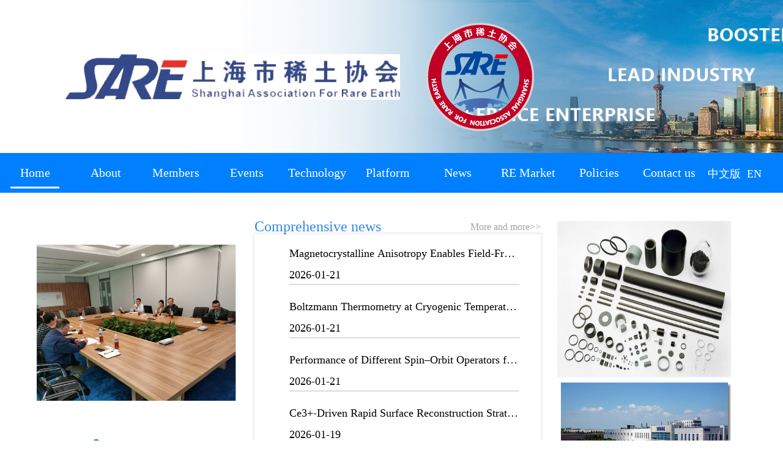

--- FILE ---
content_type: text/html;charset=utf-8
request_url: http://en.sh-re.com/
body_size: 8958
content:
<!DOCTYPE HTML PUBLIC "-//W3C//DTD HTML 4.01 Transitional//EN" "http://www.w3c.org/TR/1999/REC-html401-19991224/loose.dtd">


<html lang="en" xmlns="http://www.w3.org/1999/xhtml">
<head><title>
	Shanghai Rare Earth Association
</title><meta name="keywords" content="sahnghai,sh,SRA,Associa"/><meta name="description" content="Shanghai Association For Rare Earth, abbreviated as SARE was established in May 2013. The first president is Lu Fengxin, current president is Zhang Xiujiang and the secretary general is Wu Jiansi."/><meta name="renderer" content="webkit" /><meta content="text/html; charset=utf-8" http-equiv="Content-Type" /><link id="css__index" rel="stylesheet" type="text/css" href="https://rc0.zihu.com/g5/M00/44/2F/CgAGbGjSah-AE2REAACCV6mx41g152.css" /><link rel="bookmark" href="/Images/Upload/CgAGe1tNufuAFYrZAAAIWIrAD7c257.ico" /><link rel="shortcut icon" href="/Images/Upload/CgAGe1tNufuAFYrZAAAIWIrAD7c257.ico" />
	
	<script type="text/javascript">var _jtime=new Date();function jqload(){window.jLoad=new Date()-_jtime;}function jqerror(){window.jLoad=-1;}</script>
    <script type="text/javascript" src="https://rc1.zihu.com/js/jq/jqueryV173.js" onload="jqload()" onerror="jqerror()" id="jquery"></script>
	<script type="text/javascript" src="https://rc1.zihu.com/js/pb/2/Public.js"></script>	
	<script type="text/javascript" src="https://rc1.zihu.com/js/tl/swfobject_modified.js"></script>
	<script type="text/javascript" src="https://rc1.zihu.com/js/tl/swfobject.js"></script>
	 
</head>
<body class="index_body">
  
<form method="get" id="form1" name="form1" NavigateId="1,index.html" data-pid="020020901452142030144213200014501982102080" data-mid="020901452142030144213200014501982102080">
<div class="aspNetHidden">
<input type="hidden" name="__VIEWSTATE" id="__VIEWSTATE" value="" />
</div>

        <div id="ea_h">
            <div class="top" >
                <div class="t_t" >
                    
                    <div id="t_logo" class="t_logo"> 
                        
                        <div id="ea_l"><h1><a href="/" target="_self"><img alt="Shanghai rare earth association" src="https://rc0.zihu.com/g2/M00/A6/E5/CgAGe1tMJ02APQQnAAEEkhqI7_A702.png" /></a></h1></div>
                         
                        
                    </div>
                    
                </div>
                
                <div id="ea_n">
                    
                    <div class="xn_n_16_wrap">
                        
                        <div id="xn_n_14_wrap" class="xn_n_14_wrap">
                            
                            <div class="xn_n_14_wrap_main">
                                <ul id="xn_n_14_VMenu1" class="type1Ul type1Ul_n000">
<li id="type1Li_n0" level=0 index=0 class="xn_n_14_wrap_menu1"><a href="/" target="_self" >Home</a></li>
<li id="type1Li_n1" level=0 data_id="1" type="n" index=1 class="xn_n_14_wrap_menu1">
<a href="about.aspx?TypeId=1&FId=t1:1:1" rel="nofollow" target="_self"><span name="xn_n_14_VMenu1831949442|T_Navigates|Id|1|Name">About</span></a><ul id="type1Ul_t101" style="display:none" class="type1Ul type1Ul_t101">
<li id="type1Li_t101_1" data_id="1_1" class="xn_n_14_wrap_menu2" type="t" index=1 level=1><a href="about.aspx?TypeId=1&FId=t1:1:1" rel="nofollow" target="_self"><span name="xn_n_14_VMenu1848270013|T_NewsTypes|Id|1|Name">Association</span></a>
</li>
<li id="type1Li_t101_2" data_id="1_2" class="xn_n_14_wrap_menu2" type="t" index=2 level=1><a href="about.aspx?TypeId=2&FId=t1:2:1" rel="nofollow" target="_self"><span name="xn_n_14_VMenu1519213738|T_NewsTypes|Id|2|Name">Charter</span></a>
</li>
<li id="type1Li_t101_3" data_id="1_26" class="xn_n_14_wrap_menu2" type="t" index=3 level=1><a href="about.aspx?TypeId=26&FId=t1:26:1" rel="nofollow" target="_self"><span name="xn_n_14_VMenu11177862774|T_NewsTypes|Id|26|Name">Development</span></a>
</li>
<li id="type1Li_t101_4" data_id="1_144" class="xn_n_14_wrap_menu2" type="t" index=4 level=1><a href="help.aspx?TypeId=144&FId=t1:144:1" rel="nofollow" target="_self"><span name="xn_n_14_VMenu12101565791|T_NewsTypes|Id|144|Name">Major</span></a>
</li>
<li id="type1Li_t101_5" data_id="1_143" class="xn_n_14_wrap_menu2" type="t" index=5 level=1><a href="about.aspx?TypeId=143&FId=t1:143:1" rel="nofollow" target="_self"><span name="xn_n_14_VMenu12116869699|T_NewsTypes|Id|143|Name">Institution</span></a>
</li>
<li id="type1Li_t101_6" data_id="1_3" class="xn_n_14_wrap_menu2" type="t" index=6 level=1><a href="honor.aspx?TypeID=3&fid=t1:3:1" rel="nofollow" target="_self"><span name="xn_n_14_VMenu11923092677|T_NewsTypes|Id|3|Name">Qualification</span></a>
</li>
</ul>
</li>
<li id="type1Li_n26" level=0 data_id="26" type="n" index=2 class="xn_n_14_wrap_menu1">
<a href="teachers.aspx?TypeId=155&FId=t26:155:26" rel="nofollow" target="_self"><span name="xn_n_14_VMenu1683044405|T_Navigates|Id|26|Name">Members</span></a><ul id="type1Ul_t2601" style="display:none" class="type1Ul type1Ul_t2601">
<li id="type1Li_t2601_1" data_id="26_155" class="xn_n_14_wrap_menu2" type="t" index=1 level=1><a href="teachers.aspx?TypeId=155&FId=t26:155:26" rel="nofollow" target="_self"><span name="xn_n_14_VMenu1666222374|T_NewsTypes|Id|155|Name">Members</span></a>
</li>
<li id="type1Li_t2601_2" data_id="26_161" class="xn_n_14_wrap_menu2" type="t" index=2 level=1><a href="login.aspx" rel="nofollow" target="_self"><span name="xn_n_14_VMenu152130663|T_NewsTypes|Id|161|Name">Service</span></a>
</li>
</ul>
</li>
<li id="type1Li_n8" level=0 data_id="8" type="n" index=3 class="xn_n_14_wrap_menu1">
<a href="sv.aspx?TypeId=163&FId=t8:163:8" target="_self"><span name="xn_n_14_VMenu1841342892|T_Navigates|Id|8|Name">Events</span></a><ul id="type1Ul_t801" style="display:none" class="type1Ul type1Ul_t801">
<li id="type1Li_t801_1" data_id="8_163" class="xn_n_14_wrap_menu2" type="t" index=1 level=1><a href="sv.aspx?TypeId=163&FId=t8:163:8" target="_self"><span name="xn_n_14_VMenu1942372075|T_NewsTypes|Id|163|Name">Events</span></a>
</li>
<li id="type1Li_t801_2" data_id="8_37" class="xn_n_14_wrap_menu2" type="t" index=2 level=1><a href="sv.aspx?TypeId=37&FId=t8:37:8" target="_self"><span name="xn_n_14_VMenu1230231027|T_NewsTypes|Id|37|Name">Notices</span></a>
</li>
</ul>
</li>
<li id="type1Li_n4" level=0 data_id="4" type="n" index=4 class="xn_n_14_wrap_menu1">
<a href="case.aspx?TypeId=156&FId=t4:156:4" target="_self"><span name="xn_n_14_VMenu14835904|T_Navigates|Id|4|Name">Technology</span></a><ul id="type1Ul_t401" style="display:none" class="type1Ul type1Ul_t401">
<li id="type1Li_t401_1" data_id="4_156" class="xn_n_14_wrap_menu2" type="t" index=1 level=1><a href="case.aspx?TypeId=156&FId=t4:156:4" target="_self"><span name="xn_n_14_VMenu12077736447|T_NewsTypes|Id|156|Name">Technology</span></a>
</li>
<li id="type1Li_t401_2" data_id="4_30" class="xn_n_14_wrap_menu2" type="t" index=2 level=1><a href="case1.aspx?TypeId=30&FId=t4:30:4" rel="nofollow" target="_self"><span name="xn_n_14_VMenu11677685228|T_NewsTypes|Id|30|Name">Products</span></a>
</li>
<li id="type1Li_t401_3" data_id="4_150" class="xn_n_14_wrap_menu2" type="t" index=3 level=1><a href="case1.aspx?TypeId=150&FId=t4:150:4" rel="nofollow" target="_self"><span name="xn_n_14_VMenu1964406190|T_NewsTypes|Id|150|Name">videos</span></a>
</li>
<li id="type1Li_t401_4" data_id="4_29" class="xn_n_14_wrap_menu2" type="t" index=4 level=1><a href="case.aspx?TypeId=29&FId=t4:29:4" target="_self"><span name="xn_n_14_VMenu1848249919|T_NewsTypes|Id|29|Name">Science</span></a>
</li>
</ul>
</li>
<li id="type1Li_n3" level=0 data_id="3" type="n" index=5 class="xn_n_14_wrap_menu1">
<a href="products.aspx?TypeId=10&FId=t3:10:3" target="_self"><span name="xn_n_14_VMenu11618734626|T_Navigates|Id|3|Name">Platform</span></a><ul id="type1Ul_t301" style="display:none" class="type1Ul type1Ul_t301">
<li id="type1Li_t301_1" data_id="3_10" class="xn_n_14_wrap_menu2" type="t" index=1 level=1><a href="products.aspx?TypeId=10&FId=t3:10:3" target="_self"><span name="xn_n_14_VMenu11419767244|T_ProductTypes|Id|10|Name">Magnetic</span></a>
</li>
<li id="type1Li_t301_2" data_id="3_12" class="xn_n_14_wrap_menu2" type="t" index=2 level=1><a href="products.aspx?TypeId=12&FId=t3:12:3" target="_self"><span name="xn_n_14_VMenu11953324892|T_ProductTypes|Id|12|Name">Catalytic</span></a>
</li>
<li id="type1Li_t301_3" data_id="3_13" class="xn_n_14_wrap_menu2" type="t" index=3 level=1><a href="products.aspx?TypeId=13&FId=t3:13:3" target="_self"><span name="xn_n_14_VMenu1908674440|T_ProductTypes|Id|13|Name">Optical</span></a>
</li>
<li id="type1Li_t301_4" data_id="3_11" class="xn_n_14_wrap_menu2" type="t" index=4 level=1><a href="products.aspx?TypeId=11&FId=t3:11:3" target="_self"><span name="xn_n_14_VMenu11877990685|T_ProductTypes|Id|11|Name">Photoelectric</span></a>
</li>
<li id="type1Li_t301_5" data_id="3_67" class="xn_n_14_wrap_menu2" type="t" index=5 level=1><a href="products.aspx?TypeId=67&FId=t3:67:3" target="_self"><span name="xn_n_14_VMenu11487094733|T_ProductTypes|Id|67|Name">Standard</span></a>
</li>
<li id="type1Li_t301_6" data_id="3_66" class="xn_n_14_wrap_menu2" type="t" index=6 level=1><a href="products.aspx?TypeId=66&FId=t3:66:3" target="_self"><span name="xn_n_14_VMenu11423594807|T_ProductTypes|Id|66|Name">Other</span></a>
</li>
</ul>
</li>
<li id="type1Li_n2" level=0 data_id="2" type="n" index=6 class="xn_n_14_wrap_menu1">
<a href="news1.aspx?TypeId=28&FId=t2:28:2" rel="nofollow" target="_self"><span name="xn_n_14_VMenu12107646932|T_Navigates|Id|2|Name">News</span></a><ul id="type1Ul_t201" style="display:none" class="type1Ul type1Ul_t201">
<li id="type1Li_t201_1" data_id="2_28" class="xn_n_14_wrap_menu2" type="t" index=1 level=1><a href="news1.aspx?TypeId=28&FId=t2:28:2" rel="nofollow" target="_self"><span name="xn_n_14_VMenu125339940|T_NewsTypes|Id|28|Name">Comprehensive</span></a>
</li>
<li id="type1Li_t201_2" data_id="2_5" class="xn_n_14_wrap_menu2" type="t" index=2 level=1><a href="news.aspx?TypeId=5&FId=t2:5:2" target="_self"><span name="xn_n_14_VMenu11897858698|T_NewsTypes|Id|5|Name">Photo</span></a>
</li>
</ul>
</li>
<li id="type1Li_n34" level=0 data_id="34" type="n" index=7 class="xn_n_14_wrap_menu1">
<a href="information_complex.aspx?FId=n34:34:34" target="_self"><span name="xn_n_14_VMenu1381335875|T_Navigates|Id|34|Name">RE Market</span></a></li>
<li id="type1Li_n25" level=0 data_id="25" type="n" index=8 class="xn_n_14_wrap_menu1">
<a href="solution.aspx?TypeId=63&FId=t25:63:25" rel="nofollow" target="_self"><span name="xn_n_14_VMenu11864224365|T_Navigates|Id|25|Name">Policies</span></a><ul id="type1Ul_t2501" style="display:none" class="type1Ul type1Ul_t2501">
<li id="type1Li_t2501_1" data_id="25_63" class="xn_n_14_wrap_menu2" type="t" index=1 level=1><a href="solution.aspx?TypeId=63&FId=t25:63:25" rel="nofollow" target="_self"><span name="xn_n_14_VMenu1342631499|T_NewsTypes|Id|63|Name">National</span></a>
</li>
<li id="type1Li_t2501_2" data_id="25_62" class="xn_n_14_wrap_menu2" type="t" index=2 level=1><a href="solution.aspx?TypeId=62&FId=t25:62:25" rel="nofollow" target="_self"><span name="xn_n_14_VMenu1912411438|T_NewsTypes|Id|62|Name">Shanghai</span></a>
</li>
<li id="type1Li_t2501_3" data_id="25_149" class="xn_n_14_wrap_menu2" type="t" index=3 level=1><a href="solution.aspx?TypeId=149&FId=t25:149:25" rel="nofollow" target="_self"><span name="xn_n_14_VMenu1862503339|T_NewsTypes|Id|149|Name">Other</span></a>
</li>
</ul>
</li>
<li id="type1Li_n27" level=0 data_id="27" type="n" index=9 class="xn_n_14_wrap_menu1">
<a href="enrollment.aspx?TypeId=67&FId=t27:67:27" rel="nofollow" target="_self"><span name="xn_n_14_VMenu154262622|T_Navigates|Id|27|Name">Contact us</span></a><ul id="type1Ul_t2701" style="display:none" class="type1Ul type1Ul_t2701">
<li id="type1Li_t2701_1" data_id="27_67" class="xn_n_14_wrap_menu2" type="t" index=1 level=1><a href="enrollment.aspx?TypeId=67&FId=t27:67:27" rel="nofollow" target="_self"><span name="xn_n_14_VMenu1462958239|T_NewsTypes|Id|67|Name">Statement</span></a>
</li>
<li id="type1Li_t2701_2" data_id="27_158" class="xn_n_14_wrap_menu2" type="t" index=2 level=1><a href="enrollment.aspx?TypeId=158&FId=t27:158:27" rel="nofollow" target="_self"><span name="xn_n_14_VMenu1641522588|T_NewsTypes|Id|158|Name">Latest</span></a>
</li>
<li id="type1Li_t2701_3" data_id="27_162" class="xn_n_14_wrap_menu2" type="t" index=3 level=1><a href="enrollment.aspx?TypeId=162&FId=t27:162:27" rel="nofollow" target="_self"><span name="xn_n_14_VMenu11657929317|T_NewsTypes|Id|162|Name">Blogroll</span></a>
</li>
<li id="type1Li_t2701_4" data_id="27_159" class="xn_n_14_wrap_menu2" type="t" index=4 level=1><a href="feedback.aspx" rel="nofollow" target="_self"><span name="xn_n_14_VMenu11632924750|T_NewsTypes|Id|159|Name">Online</span></a>
</li>
<li id="type1Li_t2701_5" data_id="27_160" class="xn_n_14_wrap_menu2" type="t" index=5 level=1><a href="contact.aspx?TypeId=160&FId=t27:160:27" rel="nofollow" target="_self"><span name="xn_n_14_VMenu1846397397|T_NewsTypes|Id|160|Name">Contact us</span></a>
</li>
</ul>
</li>
</ul>
<script type="text/javascript">var xn_n_14_VMenu1={normal:{class1:'xn_n_14_wrap_menu1',class2:'xn_n_14_wrap_menu2',class3:'xn_n_14_wrap_menu3',class4:'xn_n_14_wrap_menu4',class5:'xn_n_14_wrap_menu5',class6:'xn_n_14_wrap_menu6'},visited:{class1:'xn_n_14_wrap_menu1_2',class2:'xn_n_14_wrap_menu2_2',class3:'xn_n_14_wrap_menu3_2',class4:'xn_n_14_wrap_menu4_2',class5:'xn_n_14_wrap_menu5_2',class6:'xn_n_14_wrap_menu6_2',class6:'xn_n_14_wrap_menu6_2'},home:{defaultClass:'xn_n_14_wrap_menu1',visitedClass:'xn_n_14_wrap_menu1_2'},content:{defaultClass:'',visitedClass:'',focusClass:''},focus:{class1:'xn_n_14_wrap_menu1_cur',class2:'xn_n_14_wrap_menu2_cur',class3:'xn_n_14_wrap_menu3_cur',class4:'xn_n_14_wrap_menu4_cur',class5:'xn_n_14_wrap_menu5_cur',class6:'xn_n_14_wrap_menu6_cur'},beforeTag:{packUpClass:'',packDownClass:''},expendEffect:1,aniEffect:3,fIdParam:'FId',topUlId:'xn_n_14_VMenu1',homeLiId:'type1Li_n0'};xn_n_14_VMenu1.menu=new BaseControlMenu();xn_n_14_VMenu1.menu.Init('xn_n_14_VMenu1',xn_n_14_VMenu1);xn_n_14_VMenu1.menu.InitMenu('type1Ul_n000',xn_n_14_VMenu1);</script>
                            </div>
                            
                            
                        </div>
                        
                        
                        <div id="t_ver" class="t_ver">
                            <ul>
                                
                                        <li><a href='http://www.sh-re.com'>中文版</a></li>
                                    
                                        <li><a href='http://en.sh-re.com/'>EN</a></li>
                                    
                            </ul>
                            
                        </div><br><br>
                        
                        
                        <div id="xn_h_12_wrap" class="xn_h_12_wrap"     >
                        
                        
                            <div id="EIMS_C_40000_Panel">
                                <ul id="EIMS_C_40000_Normall" class="xn_h_12_redlogin">
                                    <li id="EIMS_C_40000_normallName" class="xn_h_12_rlname"></li>
                                    <li id="EIMS_C_40000_normallName1" class="xn_h_12_rlname1"></li>
                                    <li class="xn_h_12_rllogin"><a href="login.aspx">The login </a></li>
                                    <li class="xn_h_12_rlreg"><a href="reg.aspx">registered</a></li>
                                </ul>
                                <ul id="EIMS_C_40000_Logined" class="xn_h_12_onlogin" style="display: none">
                                    <li class="xn_h_12_olwel"><span name="_onlogin1"> You are welcome</span></li>
                                  
                                    <li class="xn_h_12_oltc"><a id="EIMS_C_40000_loginout" href="javascript:void(0)">exit</a></li>
                                </ul> 
                            </div>
                            
                            
                            
                        </div>
                        
                    </div>
                    
                </div>
                
            </div>
        </div>
        
 
        <div id="ea_c">
            <div class="index_cnt" >
              
              <div class="xn_c_index_main1">
                
                <div id="xn_c_index_60_wrap" class="xn_c_index_60_wrap"     >
                    
                        <div class="xn_c_index_60_wbox">
                            <div class="xn_c_index_60_box">
                                    <div class="xn_c_index_60_focus" id="xn_c_index_60_focusId"></div>
                                    <div class="xn_c_index_60_content_wrap">
                                        <div class="xn_c_index_60_scroll_box" id="xn_c_index_60_scroll_box">
                                            
                                                    <div class="xn_c_index_60_tabcontent">
                                                         <a href='news_view.aspx?TypeId=5&Id=1207&Fid=t2:5:2' target="_blank">
                                                                <img  data-original='https://rc0.zihu.com/g3/M00/BA/14/CgAH6GBr3ByAaXZKAAMxt-AFPwg122.jpg' alt='' title='' />
                                                        </a> 
                                                    </div>
                                                
                                                    <div class="xn_c_index_60_tabcontent">
                                                         <a href='news_view.aspx?TypeId=5&Id=1208&Fid=t2:5:2' target="_blank">
                                                                <img  data-original='https://rc0.zihu.com/g3/M00/BA/14/CgAH6GBr3QSAfdSvAAH_RPJy-tg689.jpg' alt='' title='' />
                                                        </a> 
                                                    </div>
                                                
                                                    <div class="xn_c_index_60_tabcontent">
                                                         <a href='news_view.aspx?TypeId=5&Id=1144&Fid=t2:5:2' target="_blank">
                                                                <img  data-original='https://rc0.zihu.com/g3/M00/AC/47/CgAH6GAh4e-AT9ygAAHspMHVZ6M691.jpg' alt='HAPPY NEW YEAR' title='HAPPY NEW YEAR' />
                                                        </a> 
                                                    </div>
                                                
                                                    <div class="xn_c_index_60_tabcontent">
                                                         <a href='news_view.aspx?TypeId=5&Id=1073&Fid=t2:5:2' target="_blank">
                                                                <img  data-original='https://rc0.zihu.com/g3/M00/7D/FA/CgAH6F9z70CAdKW2AAHDCTbEhvo511.jpg' alt='上海市稀土协会恭祝中秋国庆双节快乐！' title='上海市稀土协会恭祝中秋国庆双节快乐！' />
                                                        </a> 
                                                    </div>
                                                
                                                    <div class="xn_c_index_60_tabcontent">
                                                         <a href='news_view.aspx?TypeId=5&Id=891&Fid=t2:5:2' target="_blank">
                                                                <img  data-original='/Private/NewsImgs/637152844589388077239969553.jpg' alt='HAPPY NEW YEAR' title='HAPPY NEW YEAR' />
                                                        </a> 
                                                    </div>
                                                
                                        </div>
                                    </div>
                            </div>
                        </div>
                    
                    
                </div>
                
                
                <div id="xn_c_index_39_wrap" class="xn_c_index_39_wrap"     >
                    
                    <div class="xn_c_index_39_topbox">
                            <span class="xn_c_index_39_news_t1">
                                
                                <span name="_index_39_news_t1">Important notice</span>
                                
                            </span>
                            <span class="xn_c_index_39_newsmore">
                                
                                <span name="_index_39_newsmore">
                                <a href="sv.aspx?TypeId=37&FId=t8:37:8">More>></a>
                                </span>
                                
                            </span> 
                    </div>
                    <div class="xn_c_index_39_nrbox">
                         
                            <div class="xn_c_index_39_nrboxsmall">
                                <div class="xn_c_index_39_ritbox">
                                    <div class="xn_c_index_39_title">
                                        <a href='sv_view.aspx?TypeId=37&Id=558&Fid=t7:37:7' target="_blank">
                                        UPDATE ON REVIEW IN MALAYSIA
                                        </a>
                                    </div>
                                    <div class="xn_c_index_39_time">
                                            <span class="xn_c_index_39_date1">
                                            <span id='xn_c_index_39_Data_xn_c_index_39_Text1_0'>2018</span></span><span class="xn_c_index_39_date2">-</span><span class="xn_c_index_39_date3"><span id='xn_c_index_39_Data_xn_c_index_39_Text2_0'>11</span></span><span class="xn_c_index_39_date4">-</span><span class="xn_c_index_39_date5"><span id='xn_c_index_39_Data_xn_c_index_39_Text3_0'>09</span>
                                            </span>
                                    </div>
                                </div>
                                <div class="clear"></div>
                            </div>
                        
                            <div class="xn_c_index_39_nrboxsmall">
                                <div class="xn_c_index_39_ritbox">
                                    <div class="xn_c_index_39_title">
                                        <a href='sv_view.aspx?TypeId=37&Id=530&Fid=t7:37:7' target="_blank">
                                        Advance notice of the first "Shanghai Rare Earth Cup" walking activity
                                        </a>
                                    </div>
                                    <div class="xn_c_index_39_time">
                                            <span class="xn_c_index_39_date1">
                                            <span id='xn_c_index_39_Data_xn_c_index_39_Text1_1'>2018</span></span><span class="xn_c_index_39_date2">-</span><span class="xn_c_index_39_date3"><span id='xn_c_index_39_Data_xn_c_index_39_Text2_1'>10</span></span><span class="xn_c_index_39_date4">-</span><span class="xn_c_index_39_date5"><span id='xn_c_index_39_Data_xn_c_index_39_Text3_1'>09</span>
                                            </span>
                                    </div>
                                </div>
                                <div class="clear"></div>
                            </div>
                         
                    </div>
                    
                     
                </div>
                
              </div>
              
               
               <div class="xn_c_index_main2">
                    
                <div id="xn_c_index_344_wrap" class="xn_c_index_344_wrap"     >
                    
                    <div class="xn_c_index_344_topbox">
                            <span class="xn_c_index_344_news_t1">
                                
                                <span name="_index_344_news_t1">Comprehensive news</span>
                                
                            </span>
                            <span class="xn_c_index_344_newsmore">
                                
                                <span name="_index_344_newsmore">
                                <a href="news1.aspx?TypeId=28&FId=t2:28:2">More and more>></a>
                                </span>
                                
                            </span> 
                    </div>
                    <div class="xn_c_index_344_nrbox">
                         
                            <div class="xn_c_index_344_nrboxsmall">
                                <div class="xn_c_index_344_ritbox">
                                    <div class="xn_c_index_344_title">
                                        <a href='news_view.aspx?TypeId=28&Id=2383&Fid=t2:28:2' target="_blank">
                                        Magnetocrystalline Anisotropy Enables Field-Free Deterministic Switching in Tm3Fe5O12/Pt Bilayers
                                        </a>
                                    </div>
                                    <div class="xn_c_index_344_time">
                                            <span class="xn_c_index_344_date1">
                                            <span id='xn_c_index_344_Data_xn_c_index_344_Text1_0'>2026</span></span><span class="xn_c_index_344_date2">-</span><span class="xn_c_index_344_date3"><span id='xn_c_index_344_Data_xn_c_index_344_Text2_0'>01</span></span><span class="xn_c_index_344_date4">-</span><span class="xn_c_index_344_date5"><span id='xn_c_index_344_Data_xn_c_index_344_Text3_0'>21</span>
                                            </span>
                                    </div>
                                </div>
                                <div class="clear"></div>
                            </div>
                        
                            <div class="xn_c_index_344_nrboxsmall">
                                <div class="xn_c_index_344_ritbox">
                                    <div class="xn_c_index_344_title">
                                        <a href='news_view.aspx?TypeId=28&Id=2382&Fid=t2:28:2' target="_blank">
                                        Boltzmann Thermometry at Cryogenic Temperatures Exploiting Stark Sublevels in Er3+/Yb3+-Codoped Yttrium Oxide Nanoparticles
                                        </a>
                                    </div>
                                    <div class="xn_c_index_344_time">
                                            <span class="xn_c_index_344_date1">
                                            <span id='xn_c_index_344_Data_xn_c_index_344_Text1_1'>2026</span></span><span class="xn_c_index_344_date2">-</span><span class="xn_c_index_344_date3"><span id='xn_c_index_344_Data_xn_c_index_344_Text2_1'>01</span></span><span class="xn_c_index_344_date4">-</span><span class="xn_c_index_344_date5"><span id='xn_c_index_344_Data_xn_c_index_344_Text3_1'>21</span>
                                            </span>
                                    </div>
                                </div>
                                <div class="clear"></div>
                            </div>
                        
                            <div class="xn_c_index_344_nrboxsmall">
                                <div class="xn_c_index_344_ritbox">
                                    <div class="xn_c_index_344_title">
                                        <a href='news_view.aspx?TypeId=28&Id=2381&Fid=t2:28:2' target="_blank">
                                        Performance of Different Spin–Orbit Operators for the Splitting of 4f-Multiplets in Trivalent Lanthanides
                                        </a>
                                    </div>
                                    <div class="xn_c_index_344_time">
                                            <span class="xn_c_index_344_date1">
                                            <span id='xn_c_index_344_Data_xn_c_index_344_Text1_2'>2026</span></span><span class="xn_c_index_344_date2">-</span><span class="xn_c_index_344_date3"><span id='xn_c_index_344_Data_xn_c_index_344_Text2_2'>01</span></span><span class="xn_c_index_344_date4">-</span><span class="xn_c_index_344_date5"><span id='xn_c_index_344_Data_xn_c_index_344_Text3_2'>21</span>
                                            </span>
                                    </div>
                                </div>
                                <div class="clear"></div>
                            </div>
                        
                            <div class="xn_c_index_344_nrboxsmall">
                                <div class="xn_c_index_344_ritbox">
                                    <div class="xn_c_index_344_title">
                                        <a href='news_view.aspx?TypeId=28&Id=2380&Fid=t2:28:2' target="_blank">
                                        Ce3+-Driven Rapid Surface Reconstruction Strategy for Nano-engineered Superhydrophobic Ultrathin Copper Foil
                                        </a>
                                    </div>
                                    <div class="xn_c_index_344_time">
                                            <span class="xn_c_index_344_date1">
                                            <span id='xn_c_index_344_Data_xn_c_index_344_Text1_3'>2026</span></span><span class="xn_c_index_344_date2">-</span><span class="xn_c_index_344_date3"><span id='xn_c_index_344_Data_xn_c_index_344_Text2_3'>01</span></span><span class="xn_c_index_344_date4">-</span><span class="xn_c_index_344_date5"><span id='xn_c_index_344_Data_xn_c_index_344_Text3_3'>19</span>
                                            </span>
                                    </div>
                                </div>
                                <div class="clear"></div>
                            </div>
                        
                            <div class="xn_c_index_344_nrboxsmall">
                                <div class="xn_c_index_344_ritbox">
                                    <div class="xn_c_index_344_title">
                                        <a href='news_view.aspx?TypeId=28&Id=2379&Fid=t2:28:2' target="_blank">
                                        Two Photon NIR-to-Red Upconversion Mechanism in CaF2:Er3+, Yb3+
                                        </a>
                                    </div>
                                    <div class="xn_c_index_344_time">
                                            <span class="xn_c_index_344_date1">
                                            <span id='xn_c_index_344_Data_xn_c_index_344_Text1_4'>2026</span></span><span class="xn_c_index_344_date2">-</span><span class="xn_c_index_344_date3"><span id='xn_c_index_344_Data_xn_c_index_344_Text2_4'>01</span></span><span class="xn_c_index_344_date4">-</span><span class="xn_c_index_344_date5"><span id='xn_c_index_344_Data_xn_c_index_344_Text3_4'>16</span>
                                            </span>
                                    </div>
                                </div>
                                <div class="clear"></div>
                            </div>
                         
                    </div>
                    
                     
                </div>
                
                
                <div class="xn_c_index_138_wrap" id="xn_c_index_138_wrap"     >
                    
                    <div class="xn_c_index_138_wbox">
                        
                                <div class="xn_c_index_138_typeList">
                                    <div class="xn_c_index_138_typeName">
                                        Technology
                                    </div>
                                    <div class="xn_c_index_138_contType">
                                        <i class="xn_c_index_138_i"></i>
                                        <ul class="xn_c_index_138_headUl">
                                                                                                    
                                                    <li class="xn_c_index_138_headLi">
                                                        <div class="xn_c_index_138_headTitle">
                                                            <a title='technology' href='case_view.aspx?TypeId=156&Id=583&Fid=t4:156:4' target="_blank">
                                                                technology
                                                            </a>
                                                        </div>
                                                        <div class="xn_c_index_138_list">
                                                            <div class="xn_c_index_138_headImg">
                                                            <a title='technology' href='case_view.aspx?TypeId=156&Id=583&Fid=t4:156:4' target="_blank">
                                                            <img  data-original='https://rc0.zihu.com/g2/M00/F5/81/CgAGe1wBEjGACh_pAABIbcL7aO4636.jpg' alt='technology' title='technology' />
                                                            </a>
                                                        </div>
                                                        <div class="xn_c_index_138_headAuthor">
                                                            <a title='technology' href='case_view.aspx?TypeId=156&Id=583&Fid=t4:156:4' target="_blank">
                                                                
                                                            </a>
                                                        </div>
                                                        <div class="xn_c_index_138_hcontext" >
                                                            <span id='xn_c_index_138_Data_xn_c_index_138_headData_0_xn_c_index_138_hText_0'>technology</span>
                                                        </div>
                                                        <div class="xn_c_index_138_headMore">
                                                            <a title='technology' href='case_view.aspx?TypeId=156&Id=583&Fid=t4:156:4' target="_blank">
                                                                
                                                                <span name="_xn_c_index_138_headMore">Click on the detail>></span>
                                                                
                                                            </a>
                                                        </div>
                                                        </div>
                                                    </li> 
                                                
                                        </ul>
                                    </div>
                                </div>
                            
                                <div class="xn_c_index_138_typeList">
                                    <div class="xn_c_index_138_typeName">
                                        Products
                                    </div>
                                    <div class="xn_c_index_138_contType">
                                        <i class="xn_c_index_138_i"></i>
                                        <ul class="xn_c_index_138_headUl">
                                            
                                        </ul>
                                    </div>
                                </div>
                            
                                <div class="xn_c_index_138_typeList">
                                    <div class="xn_c_index_138_typeName">
                                        videos
                                    </div>
                                    <div class="xn_c_index_138_contType">
                                        <i class="xn_c_index_138_i"></i>
                                        <ul class="xn_c_index_138_headUl">
                                                                                                    
                                                    <li class="xn_c_index_138_headLi">
                                                        <div class="xn_c_index_138_headTitle">
                                                            <a title='Warmly celebrate the founding of Shanghai rare earth Association' href='case_view.aspx?TypeId=150&Id=509&Fid=t4:150:4' target="_blank">
                                                                Warmly celebrate the founding of Shanghai rare earth Association
                                                            </a>
                                                        </div>
                                                        <div class="xn_c_index_138_list">
                                                            <div class="xn_c_index_138_headImg">
                                                            <a title='Warmly celebrate the founding of Shanghai rare earth Association' href='case_view.aspx?TypeId=150&Id=509&Fid=t4:150:4' target="_blank">
                                                            <img  data-original='https://rc0.zihu.com/g2/M00/DA/3A/CgAGfFuZzzKAB6Y1AAA6luaIPek362.jpg' alt='Warmly celebrate the founding of Shanghai rare earth Association' title='Warmly celebrate the founding of Shanghai rare earth Association' />
                                                            </a>
                                                        </div>
                                                        <div class="xn_c_index_138_headAuthor">
                                                            <a title='Warmly celebrate the founding of Shanghai rare earth Association' href='case_view.aspx?TypeId=150&Id=509&Fid=t4:150:4' target="_blank">
                                                                
                                                            </a>
                                                        </div>
                                                        <div class="xn_c_index_138_hcontext" >
                                                            <span id='xn_c_index_138_Data_xn_c_index_138_headData_2_xn_c_index_138_hText_0'>Warmly celebrate the founding of Shanghai rare earth Association</span>
                                                        </div>
                                                        <div class="xn_c_index_138_headMore">
                                                            <a title='Warmly celebrate the founding of Shanghai rare earth Association' href='case_view.aspx?TypeId=150&Id=509&Fid=t4:150:4' target="_blank">
                                                                
                                                                <span name="_xn_c_index_138_headMore">Click on the detail>></span>
                                                                
                                                            </a>
                                                        </div>
                                                        </div>
                                                    </li> 
                                                
                                        </ul>
                                    </div>
                                </div>
                            
                                <div class="xn_c_index_138_typeList">
                                    <div class="xn_c_index_138_typeName">
                                        Science
                                    </div>
                                    <div class="xn_c_index_138_contType">
                                        <i class="xn_c_index_138_i"></i>
                                        <ul class="xn_c_index_138_headUl">
                                                                                                    
                                                    <li class="xn_c_index_138_headLi">
                                                        <div class="xn_c_index_138_headTitle">
                                                            <a title='The application of rare earth in the medical treatment rises suddenly' href='case_view.aspx?TypeId=29&Id=515&Fid=t4:29:4' target="_blank">
                                                                The application of rare earth in the medical treatment rises suddenly
                                                            </a>
                                                        </div>
                                                        <div class="xn_c_index_138_list">
                                                            <div class="xn_c_index_138_headImg">
                                                            <a title='The application of rare earth in the medical treatment rises suddenly' href='case_view.aspx?TypeId=29&Id=515&Fid=t4:29:4' target="_blank">
                                                            <img  data-original='https://rc0.zihu.com/g2/M00/F5/81/CgAGe1wBEU2AAa50AACSOvvb_f4289.jpg' alt='The application of rare earth in the medical treatment rises suddenly' title='The application of rare earth in the medical treatment rises suddenly' />
                                                            </a>
                                                        </div>
                                                        <div class="xn_c_index_138_headAuthor">
                                                            <a title='The application of rare earth in the medical treatment rises suddenly' href='case_view.aspx?TypeId=29&Id=515&Fid=t4:29:4' target="_blank">
                                                                
                                                            </a>
                                                        </div>
                                                        <div class="xn_c_index_138_hcontext" >
                                                            <span id='xn_c_index_138_Data_xn_c_index_138_headData_3_xn_c_index_138_hText_0'>The application and theoretical problem of rare earth in medicine has been the research project emphasized by the whole world for a long term.&#160; The pharmacological effects of rare earth have been found by human beings early.&#160; The rare earth used in medicine at the earliest is the cerium salts.&#160; For example, the cerous oxalate can be used to treat the nausea and vomiting of pregnancy, which has been recorded in the Pharmacopoeia.&#160; In addition, the simple inorganic cerium salts can be used as the antiseptic for the wounds.&#160; Since the 1960s, a series of special pharmacodynamic effects of the rare earth compounds has been found consecutively.&#160; It is the rare earth compound used as the excellent antagonist of Ca2+ for sedation and analgesia, which can be extensivel...</span>
                                                        </div>
                                                        <div class="xn_c_index_138_headMore">
                                                            <a title='The application of rare earth in the medical treatment rises suddenly' href='case_view.aspx?TypeId=29&Id=515&Fid=t4:29:4' target="_blank">
                                                                
                                                                <span name="_xn_c_index_138_headMore">Click on the detail>></span>
                                                                
                                                            </a>
                                                        </div>
                                                        </div>
                                                    </li> 
                                                
                                        </ul>
                                    </div>
                                </div>
                            
                    </div>
                    
                </div>
                
               </div>
               
               
               <div class="xn_c_index_main3">
                    
                    <div id="xn_c_index_601_wrap" class="xn_c_index_601_wrap"     >
                        
                            <div class="xn_c_index_601_wbox">
                                <div class="xn_c_index_601_box">
                                        <div class="xn_c_index_601_focus" id="xn_c_index_601_focusId"></div>
                                        <div class="xn_c_index_601_content_wrap">
                                            <div class="xn_c_index_601_scroll_box" id="xn_c_index_601_scroll_box">
                                                 
                                                        <div class="xn_c_index_601_tabcontent">
                                                               <a target="_blank" href='http://www.semag-sh.com.cn/'>
                                                                    <img  data-original='https://rc0.zihu.com/g2/M00/E6/EF/CgAGe1vfnoaAbCbOAAWrOpAzR-E678.jpg' alt='Heavy rare earth element-dysprosium' title='Heavy rare earth element-dysprosium' />
                                                            </a> 
                                                        </div>
                                                    
                                                        <div class="xn_c_index_601_tabcontent">
                                                               <a target="_blank" href='http://www.shdh.net/'>
                                                                    <img  data-original='https://rc0.zihu.com/g2/M00/E6/EF/CgAGe1vfnt6ADpAxAAJUzn0GsLw310.jpg' alt='Rare earth nanomaterials help to minimally invasive treatment of tumors with nano light genetic tech' title='Rare earth nanomaterials help to minimally invasive treatment of tumors with nano light genetic tech' />
                                                            </a> 
                                                        </div>
                                                    
                                                        <div class="xn_c_index_601_tabcontent">
                                                               <a target="_blank" href='http://www.shanghai-electric.com/PTD/Pages/companies/company.aspx?cid=75'>
                                                                    <img  data-original='https://rc0.zihu.com/g2/M00/E6/EF/CgAGe1vfnwaAWQuMAAWy93Wy0Rw643.jpg' alt='Praseodymium Hydroxide ' title='Praseodymium Hydroxide ' />
                                                            </a> 
                                                        </div>
                                                    
                                                        <div class="xn_c_index_601_tabcontent">
                                                               <a target="_blank" href='http://www.yzechn.com/'>
                                                                    <img  data-original='https://rc0.zihu.com/g2/M00/14/60/CgAGe1xs4qiAPNohAAPLNAQ23eg558.jpg' alt='The first "Shanghai rare earth cup" football friendly competition was held successfully' title='The first "Shanghai rare earth cup" football friendly competition was held successfully' />
                                                            </a> 
                                                        </div>
                                                    
                                            </div>
                                        </div>
                                </div>
                            </div>
                        
                        
                    </div>
                    
                    
                    <div id="xn_c_index_hon_wrap" class="xn_c_index_hon_wrap"     >
                        
                            <div class="xn_c_index_hon_wbox">
                                <div class="xn_c_index_39_topbox">
                                    <span class="xn_c_index_39_news_t1">
                                        
                                        <span name="_index_39_news_t12">Honorary certificate</span>
                                        
                                    </span>
                                </div>
                                <div class="xn_c_index_hon_box">
                                        <div class="xn_c_index_hon_focus" id="xn_c_index_hon_focusId"></div>
                                        <div class="xn_c_index_hon_content_wrap">
                                            <div class="xn_c_index_hon_scroll_box" id="xn_c_index_hon_scroll_box">
                                                
                                                        <div class="xn_c_index_hon_tabcontent">
                                                             <a href='honor.aspx?TypeID=3&Id=499&Fid=t1:3:1' target="_blank">
                                                                    <img  src='https://rc0.zihu.com/g2/M00/F5/81/CgAGe1wBEuyAFVfFAABqFF6trlY337.jpg' alt='' title='' />
                                                            </a> 
                                                        </div>
                                                    
                                                        <div class="xn_c_index_hon_tabcontent">
                                                             <a href='honor.aspx?TypeID=3&Id=500&Fid=t1:3:1' target="_blank">
                                                                    <img  src='https://rc0.zihu.com/g2/M00/F5/81/CgAGe1wBEwSAI6XlAACqsjmEbYY225.jpg' alt='' title='' />
                                                            </a> 
                                                        </div>
                                                    
                                                        <div class="xn_c_index_hon_tabcontent">
                                                             <a href='honor.aspx?TypeID=3&Id=503&Fid=t1:3:1' target="_blank">
                                                                    <img  src='https://rc0.zihu.com/g2/M00/F5/81/CgAGe1wBEyeAE7xoAADGBoc5cXY860.jpg' alt='' title='' />
                                                            </a> 
                                                        </div>
                                                    
                                                        <div class="xn_c_index_hon_tabcontent">
                                                             <a href='honor.aspx?TypeID=3&Id=504&Fid=t1:3:1' target="_blank">
                                                                    <img  src='https://rc0.zihu.com/g2/M00/F5/81/CgAGe1wBEzWAQDn4AAClQKTKS3g943.jpg' alt='' title='' />
                                                            </a> 
                                                        </div>
                                                    
                                                        <div class="xn_c_index_hon_tabcontent">
                                                             <a href='honor.aspx?TypeID=3&Id=505&Fid=t1:3:1' target="_blank">
                                                                    <img  src='https://rc0.zihu.com/g2/M00/F5/81/CgAGe1wBEz-Ad1FSAAD8EYtdGX4170.jpg' alt='' title='' />
                                                            </a> 
                                                        </div>
                                                    
                                            </div>
                                        </div>
                                </div>
                                 <div class="xn_c_index_hon_pelep">
                                    <span class="xn_c_index_hon_pelep1">
                                        
                                        <span name="_index_39_news_t128">Total number of visitors</span>
                                        
                                        
                                        <span name="_index_39_news_t129" id="website_visit">
                                              
                                          </span>
                                        
                                    </span>
                                </div>
                            </div>
                        
                        
                    </div>
                    
               </div>
               
            </div>  
        </div>               
        
        <div id="ea_b">
            <div class="foot" >
                <div class="foot_c" >
                   
                    <div id="foot_nav2" class="foot_nav2" data-type="block">
                   <ul id="ShoveWebControl_VMenu1" class="left_typeUl left_typeUl_n000" style="display:none">
<ul id="left_typeUl_t2700" class="left_typeUl left_typeUl_t2700">
<li id="left_typeLi_t2700_1" data_id="27_67" class="left_menu1" type="t" index=1 level=0><a href="enrollment.aspx?TypeId=67&FId=t27:67:27" rel="nofollow" target="_self"><span name="ShoveWebControl_VMenu11313529397|T_NewsTypes|Id|67|Name">Statement</span></a>
</li>
<li id="left_typeLi_t2700_2" data_id="27_158" class="left_menu1" type="t" index=2 level=0><a href="enrollment.aspx?TypeId=158&FId=t27:158:27" rel="nofollow" target="_self"><span name="ShoveWebControl_VMenu1706935902|T_NewsTypes|Id|158|Name">Latest</span></a>
</li>
<li id="left_typeLi_t2700_3" data_id="27_162" class="left_menu1" type="t" index=3 level=0><a href="enrollment.aspx?TypeId=162&FId=t27:162:27" rel="nofollow" target="_self"><span name="ShoveWebControl_VMenu1497480999|T_NewsTypes|Id|162|Name">Blogroll</span></a>
</li>
<li id="left_typeLi_t2700_4" data_id="27_159" class="left_menu1" type="t" index=4 level=0><a href="feedback.aspx" rel="nofollow" target="_self"><span name="ShoveWebControl_VMenu11466547510|T_NewsTypes|Id|159|Name">Online</span></a>
</li>
<li id="left_typeLi_t2700_5" data_id="27_160" class="left_menu1" type="t" index=5 level=0><a href="contact.aspx?TypeId=160&FId=t27:160:27" rel="nofollow" target="_self"><span name="ShoveWebControl_VMenu11059729986|T_NewsTypes|Id|160|Name">Contact us</span></a>
</li>
</ul>
</ul>
<script type="text/javascript">var ShoveWebControl_VMenu1={normal:{class1:'left_menu1',class2:'left_menu2',class3:'left_menu3',class4:'left_menu4',class5:'left_menu5',class6:'left_menu6'},visited:{class1:'left_menu1_2',class2:'left_menu2_2',class3:'left_menu3_2',class4:'left_menu4_2',class5:'left_menu5_2',class6:'left_menu6_2',class6:'left_menu6_2'},home:{defaultClass:'nav_menu1',visitedClass:'nav_menu1_2'},content:{defaultClass:'',visitedClass:'',focusClass:''},focus:{class1:'left_menu1_cur',class2:'left_menu2_cur',class3:'left_menu3_cur',class4:'left_menu4_cur',class5:'left_menu5_cur',class6:'left_menu6_cur'},beforeTag:{packUpClass:'',packDownClass:''},expendEffect:1,aniEffect:2,fIdParam:'FId',topUlId:'ShoveWebControl_VMenu1'};ShoveWebControl_VMenu1.menu=new BaseControlMenu();ShoveWebControl_VMenu1.menu.Init('ShoveWebControl_VMenu1',ShoveWebControl_VMenu1);;</script>
                        
                    </div>
                    
                    
                    <div id="foot_copy" class="foot_copy" data-type="block">
                        <div class="foot_copy_name">
                            <span name="_foot_copy1|" >Copyright ©Copyright 2018 2020 Shanghai rare earth association All Rights Reserved</span>
                             <a rel="nofollow" href="http://www.beian.miit.gov.cn" target="_blank">
                                <span name="_foot_copy2|" >Shanghai ICP NO.2020034223</span>
                            </a>
                        </div>
                        <div class="foot_copy_ba">
                           <span name="_foot_copy5|" >the host：Shanghai Association of Rare Earth</span>
                           <span name="_foot_copy5|" >the guide：Shanghai Development and Application Office of Rare Earth</span>
                           <span name="_foot_copy5|" >the organizer：Shanghai rare earth industry promotion center</span>
                        </div>

                  
 <div class="foot_copy_ba"><span class="xn_brand">犀牛云提供云计算服务</span></div> </div>     
        </div>   
              <div class="QR_code1">
                         <img src="https://rc0.zihu.com/g2/M00/31/E6/CgAGfFytjmSAfMMnAAAdvjUwEAI635.png" style="width:100%;height:100%;"/>               
                  </div>
                  <div class="QR_code2">
                          <img src="https://rc0.zihu.com/g2/M00/A8/61/CgAGe1tO1hGAMwHOAAA3FZvOgeo478.png"  style="width:100%;height:100%;"/>    
                  </div>
              </div>
          </div>
        
  
<div id="ea_m"></div>

 
<div id="ea_pi"></div>

 
<div id="ea_wj"></div>

  <input type="hidden" id="pageId" value="1" />
  <script id="js__index" type="text/javascript" src="https://rc0.zihu.com/g2/M00/F5/7F/CgAGe1wBDZ-AUetvAABBSaKc3xg1317.js" ></script>
          </div>

<a style='display:none' href='http://n.sh-re.com/m'>进入手机网站</a><script type='text/javascript'>(function(){function e(b,a){var c=b.getItem(a);if(!c)return'';c=JSON.parse(c);return c.time&&new Date(c.time)<new Date?'':c.val||''}var l=new Date,g=null,k=function(){window.acessFinish=new Date-l};window.addEventListener?window.addEventListener('load',k):window.attachEvent&&window.attachEvent('onload',k);var g=setTimeout(function(){g&&clearTimeout(g);var b=document.location.href,a;a=/\.html|.htm/.test(document.location.href)?document.forms[0].getAttribute('Page'):'';b='/Admin/Access/Load.ashx?ver\x3d1\x26req\x3d'+h(b);a&&(b+='\x26f\x3d'+h(a));a=h(window.document.referrer);if(!(2E3<a.length)){var c=e(localStorage,'_hcid'),f=e(sessionStorage,'_hsid'),d=e(localStorage,'_huid');a&&(b+='\x26ref\x3d'+a);c&&(b+='\x26_hcid\x3d'+c);f&&(b+='\x26_hsid\x3d'+f);d&&(b+='\x26_huid\x3d'+d);b+='\x26sw\x3d'+screen.width+'\x26sh\x3d'+screen.height;b+='\x26cs\x3d'+(window.jLoad?window.jLoad:-1);$?$.getScript(b):(a=document.createElement('script'),a.src=b,document.body.appendChild(a))}},3E3),d=null,h=function(b){if(!b)return'';if(!d){d={};for(var a=0;10>a;a++)d[String.fromCharCode(97+a)]='0'+a.toString();for(a=10;26>a;a++)d[String.fromCharCode(97+a)]=a.toString()}for(var c='',f,e,g=b.length,a=0;a<g;a++)f=b.charAt(a),c=(e=d[f])?c+('x'+e):c+f;return encodeURIComponent(c).replace(/%/g,'x50').replace(/\./g,'x51')}})();</script></form>
</body>
</html>



--- FILE ---
content_type: text/css
request_url: https://rc0.zihu.com/g5/M00/44/2F/CgAGbGjSah-AE2REAACCV6mx41g152.css
body_size: 33239
content:


@charset "utf-8";

html, body, div, p, ul, ol, li, dl, dt, dd, h1, h2, h3, h4, h5, h6, form, input, select, button, textarea, iframe, table, th, td {margin: 0; padding: 0; }
img { border: 0 none; vertical-align: top; }
ul,li,dl,dd,dt { list-style-type: none; }
i,em,cite { font-style: normal; }
body {  -webkit-text-size-adjust:none;  font-family:"微软雅黑";}
a{ text-decoration: none; }
.clear,.cle {clear:both;}
a,area { blr:expression(this.onFocus=this.blur()) }   
a:focus { outline: none; }    
#ea_b,#ea_h,#ea_ba,#ea_c{min-width: 100%;}



.t_logo{ float: left;width: auto;height: 150px;margin-top: 50px;margin-left: 60px;}
.t_logo img{ width:auto; height:230px; border:0px;width:768px;margin-left: 100px;}
#ea_l{position:relative;top:-40px;left:-54px;width:820px;height:150px;}


#ea_n{width: 100%;margin: auto;background:#0080ff;height: 65px;}
.xn_n_16_wrap{width:100%;margin:auto;position: relative;max-width:1483px;min-width: 1200px;}
.xn_n_14_wrap{position: relative;width: 90%;text-align:center;float: left;}
.xn_n_14_wrap_main{margin:0 auto;width: 100%;height: 65px;float: left;}
.xn_n_14_wrap_main>ul>li:last-child{margin-right: 0 !important;}
.xn_n_14_wrap_menu1 {float:left;width:auto;height: 65px;font-size:20px;border-bottom: 3px solid transparent;box-sizing: border-box;position: relative;width: 10%;}
.xn_n_14_wrap_menu1 a{color:#FFF;line-height: 65px;text-decoration:none;}
.xn_n_14_wrap_menu1_2 {float:left;width: 10%;height: 58px;font-size:20px;background: url(https://rc0.zihu.com/g2/M00/AF/56/CgAGfFtEXMKAQrJfAAAAVYxPJbA283.png) center bottom no-repeat;box-sizing: border-box;position: relative;}
.xn_n_14_wrap_menu1_2 a{color:#FFF;line-height: 65px;text-decoration:none;}
.xn_n_14_wrap_menu1_2 a:visited{color:#FFF;line-height: 65px;text-decoration:none;}
.xn_n_14_wrap_menu1_cur {float:left;  width: 10%;height:66px; font-size:20px;background: url(https://rc0.zihu.com/g2/M00/AF/56/CgAGfFtEXMKAQrJfAAAAVYxPJbA283.png) center bottom no-repeat;position: relative;}
.xn_n_14_wrap_menu1_cur a{color:#FFF; line-height:65px; text-decoration:none;}
.xn_n_14_wrap_menu1_cur a:visited{color:#FFF; line-height:65px; text-decoration:none;padding: 0 24px;}
.xn_n_14_wrap_menu2 a{color:#FFF;font-weight:normal;line-height:30px !important;font-size: 14px;}
.xn_n_14_wrap_menu2 a:hover{color:#fff; text-decoration:underline;font-size: 14px;}
.xn_n_14_wrap_menu2_2 a{color:#FFF;font-weight:normal;line-height:30px !important;font-size: 14px;}
.xn_n_14_wrap_menu2_2 a:hover{color:#fff; text-decoration:underline;font-size: 14px;}
.xn_n_14_wrap_main ul li ul{width: 100%;height: auto;background: #0080ff;padding-bottom: 30px; overflow: hidden;position: absolute;*margin-top:50px;*margin-left:-125px;}
.xn_n_14_wrap_main ul li ul li{line-height: 30px;}
.xn_n_14_wrap_main ul li ul li ul{ display: none !important}


.teachers_body .t_ver,.login_body .t_ver,.member_body .t_ver{margin-right: -40px;}
.t_ver {height: 20px;line-height: 20px;padding-top: 24px;}
.t_ver li{float: left;margin: 0 5px;}
.t_ver li a{font-size: 18px;color: #fff;}
.t_ver li a:hover{color: #000}


.teachers_body .xn_h_12_wrap,.login_body .xn_h_12_wrap,.member_body .xn_h_12_wrap{display:block;}
.xn_h_12_wrap{width: auto; height:20px; margin-top: 35px;float: right;display:none;}
.xn_h_12_redlogin{width:auto; height:20px; line-height: 20px;}
.xn_h_12_redlogin li{ height:20px;float: left;}
.xn_h_12_wrap a{font-size: 18px;color: #fff;margin:0 5px;}
.xn_h_12_wrap a:hover{font-size: 18px;color: #000000;}
.xn_h_12_onlogin{width:auto; height:20px; line-height: 20px;position: relative;top: -54px;margin-right: 55px;}
.xn_h_12_onlogin li{width:auto; height:20px;float: left;}
.xn_h_12_olwel{display:none;}


.top{ width: 100%; z-index:99; position:relative;  }
.t_t{position:relative; z-index:100; width:100%; margin:0 auto; background: url(https://rc0.zihu.com/g2/M00/01/46/CgAGfFwGIumANJfVAANF3lSgRbU421.jpg) no-repeat center center;height:250px;background-size: cover;}



.xn_ba_js_1_element img{height:10px;width: 100%;}


.banner_after img{height:10px;width: 100%;}

.xn_ba_js_1_banner img{height:10px;width: 100%;}



.xn_ba_js_1_banner{width:100%;height:10px;visibility:hidden;overflow:hidden;position:relative;}
.xn_ba_js_1_bigImg img {width:100%;height:10px;border:0}
.xn_ba_js_1_element{position: absolute;}

.xn_ba_js_1_btn{top:340px;cursor:pointer;position:relative;padding:0;margin:0 auto;display: none;}
.xn_ba_js_1_banner .banner_after{content: '';position: absolute;bottom:0;left: 50%;width: 192px;height: 43px;background: url(https://rc1.zihu.com/rc/Banners/43172/images/banner_next.png?d=20180525141908055) no-repeat center;z-index: 5;cursor: pointer;margin-left: -96px;}


@media (min-width: 1700px) {

.xn_c_index_main1{width: 29.2%;height: auto;overflow: hidden;}
.xn_c_index_60_wrap{width: 100%;margin: 0;}
.xn_c_index_60_wbox{width: 100%;}
.xn_c_index_60_topbox{width:300px;line-height:30px;}
.xn_c_index_60_box{width: 100%;position:relative;}
.xn_c_index_60_content_wrap {width: 100%;height: 402px;overflow:hidden;position:relative;}
.xn_c_index_60_content_wrap .xn_c_index_60_tabcontent {width: 100%;float:left;}
.xn_c_index_60_scroll_box { position:absolute; top:0; left:0; }
.xn_c_index_60_focus {position:absolute;bottom: 22px;left: 0;z-index:999;width: 100%;height:20px;text-align: center;}
.xn_c_index_60_focus span {width: 13px;height: 13px;border-radius: 100%;color:#fff;text-align:center;font-size:10px;background: #fff;display: inline-block;margin: 0 10px;cursor:pointer;}
.xn_c_index_60_focus span.xn_c_index_60_curr { background:#1873d8; }
.xn_c_index_60_content_wrap img{width: 100%;}


.xn_c_index_39_wrap{width:100%;float: left;}
.xn_c_index_39_topbox{width:100%;line-height:75px;}
.xn_c_index_39_news_t1{float:left;}
.xn_c_index_39_news_t1 span{font-size: 24px;color: #3188e8}
.xn_c_index_39_newsmore a{font-size: 16px;color: #a3a3a3}
.xn_c_index_39_newsmore{float:right;}
.xn_c_index_39_nrbox{width:100%;height: auto;background: #f0f0f0;padding-top: 14px;padding-left: 25px;padding-right: 47px;padding-bottom: 3px;box-sizing: border-box;overflow: hidden;*width:336px;text-align: left;}
.xn_c_index_39_nrboxsmall{width: 100%;border-bottom:2px dashed #fff;}
.xn_c_index_39_title{width: 100%;height: 30px;line-height: 30px;font-size: 16px;color: #000000;overflow: hidden;display: -webkit-box;-webkit-line-clamp: 1;-webkit-box-orient: vertical;word-break: break-all;}
.xn_c_index_39_title a{font-size: 16px;color: #000}
.xn_c_index_39_time{width: 100%;height: 28px;line-height: 28px;font-size: 16px;color: #000000;overflow: hidden;display: -webkit-box;-webkit-line-clamp: 1;-webkit-box-orient: vertical;word-break: break-all;}
.xn_c_index_39_time span{font-size: 16px;color: #000}
.xn_c_index_39_nrboxsmall:hover  a,.xn_c_index_39_nrboxsmall:hover span{color: #0080ff}
.xn_c_index_39_nrbox>.xn_c_index_39_nrboxsmall:last-child{border-bottom:none;}


.xn_c_index_main2{margin-left: 50px;}
.xn_c_index_344_wrap{width:100%;float: left;}
.xn_c_index_344_topbox{width:100%;line-height:25px;margin-bottom: 14px;}
.xn_c_index_344_news_t1{float:left;}
.xn_c_index_344_news_t1 span{font-size: 24px;color: #3188e8}
.xn_c_index_344_newsmore a{font-size: 16px;color: #a3a3a3}
.xn_c_index_344_newsmore{float:right;}
.xn_c_index_344_nrbox{width:100%;height: auto;box-sizing: border-box; overflow: hidden;box-shadow: 0px 0px 3px 3px #cccccc47;}
.xn_c_index_344_nrboxsmall{width: 100%;height: auto;padding:5px 0;box-sizing: border-box;padding-top: 3px;padding-left: 57px;padding-right: 35px;padding-bottom: 4px;transition: all 0.3s ease;text-align: left;}
.xn_c_index_344_title{width: 100%;height: 40px;line-height: 40px;font-size: 18px;color: #000000;overflow: hidden;display: -webkit-box;-webkit-line-clamp: 1;-webkit-box-orient: vertical;word-break: break-all;margin-top: 8px;}
.xn_c_index_344_title a{font-size: 18px;color: #000;transition: all 0.3s ease;}
.xn_c_index_344_time{width: 100%;height: 30px;line-height: 30px;font-size: 18px;color: #000000;overflow: hidden;display: -webkit-box;-webkit-line-clamp: 1;-webkit-box-orient: vertical;word-break: break-all;border-bottom:2px solid #dcdcdc;transition: all 0.3s ease;}
.xn_c_index_344_time span{font-size: 18px;color: #000;transition: all 0.3s ease;}
.xn_c_index_344_nrboxsmall:hover{background:#399cff; }
.xn_c_index_344_nrboxsmall:hover .xn_c_index_344_time{border-bottom:2px solid #fff; }
.xn_c_index_344_nrboxsmall:hover  a,.xn_c_index_344_nrboxsmall:hover span{color: #fff}


.xn_c_index_138_wrap{width:100%;float: left;height: auto;margin-top: 15px;padding:15px;box-shadow: 0px 0px 3px 3px #cccccc47;box-sizing: border-box;}
.xn_c_index_138_wbox{width:100%;position:relative;height: auto;}
.xn_c_index_138_typeList{width: 100%;height: 60px;margin-bottom: 10px;}
.xn_c_index_138_contType{display:none;position:absolute;top: 0;right: 0;width: 315px;hei;height: 265px;der-box;border: 1px solid #0080ff;box-sizing: border-box;}
.xn_c_index_138_typeName{height: 55px;line-height: 55px;float:left;position:relative;background: #0080ff url(https://rc1.zihu.com/rc/Contents/44463/images/sanjaiox_03.png?d=20180627140726246) no-repeat 5% center;cursor:pointer;font-size: 20px;color: #fff;text-align: center;width: -webkit-calc(100% - 350px);width: -moz-calc(100% - 350px);width: calc(100% - 350px);}
.xn_c_index_138_typeName_cur{box-shadow: 5px 5px 3px #cccccc9e;}
.xn_c_index_138_contType_cur{display:block;}
.xn_c_index_138_img,.xn_c_index_138_Count,.xn_c_index_138_newsMore{display:none;}
.xn_c_index_138_context{height:60px;line-height:20px;overflow:hidden;}
.xn_c_index_138_hotUl{overflow: hidden;}
.xn_c_index_138_list{width: 100%;height: 100%;box-sizing: border-box;}
.xn_c_index_138_headUl{
    width: 100%;
    height: 100%;
}
.xn_c_index_138_headTitle a{font-size:14px;color:#0080ff}
.xn_c_index_138_headTitle{
    width: auto;
    height: 30px;
    line-height: 30px;
    margin-bottom: 10px;
    
}
.xn_c_index_138_headImg{
    width: 100%;
    height: 100%;
    
    
}
.xn_c_index_138_headAuthor{float: left;width: 200px;height: 65px;line-height: 65px;overflow: hidden;display: -webkit-box;-webkit-line-clamp: 1;-webkit-box-orient: vertical;word-break: break-all;display: none;}
.xn_c_index_138_headAuthor a{font-size: 14px;color: #575757}
.xn_c_index_138_headImg img{width:100%;height:100%}
.xn_c_index_138_headCount{}
.xn_c_index_138_headDate{}
.xn_c_index_138_hcontext{width: 200px;float: left;line-height: 20px;font-size: 12px;color: #575757;overflow: hidden;display: -webkit-box;-webkit-line-clamp: 3;-webkit-box-orient: vertical;word-break: break-all;position:relative;height:64px;display: none;}
.xn_c_index_138_headMore{float: right;margin-right: 10px;margin-top: 15px;}
.xn_c_index_138_headMore a{font-size: 12px;color: #0080ff;}
.xn_c_index_138_wbox>div:last-child{margin-bottom: 0}
.xn_c_index_138_i{top:224px;display: block;width: 22px;height: 22px;background:url(https://rc1.zihu.com/rc/Contents/44463/images/san_03_03.png?d=20180627140726246) no-repeat center center;position: absolute;top:15px;left:-21px;}
.xn_c_index_138_headLi{width: 100%;height: 100%;}


.xn_c_index_main3{}
.xn_c_index_601_wrap{width: 100%;margin: 0;}
.xn_c_index_601_topbox{width:300px;line-height:30px;}
.xn_c_index_601_box{width: 100%;position:relative;}
.xn_c_index_601_content_wrap {width: 100%;height: 430px;overflow:hidden;position:relative;}
.xn_c_index_601_content_wrap .xn_c_index_601_tabcontent {width: 290px;height: 430px;float:left;}
.xn_c_index_601_scroll_box { position:absolute; top:0; left:0; }
.xn_c_index_601_focus {position:absolute;bottom:10px;left: 0;z-index:999;width: 100%;height:20px;text-align: center;}
.xn_c_index_601_focus span {width: 13px;height: 13px;border-radius: 100%;color:#fff;text-align:center;font-size:10px;background: #fff;display: inline-block;margin: 0 10px;cursor:pointer;}
.xn_c_index_601_focus span.xn_c_index_601_curr { background:#1873d8; }
.xn_c_index_601_content_wrap img{width:290px;height:430px;}


.xn_c_index_main3{width: 290px;height: auto;margin-left:2%;display: inline-block;}
.xn_c_index_hon_wrap{width: 100%;margin: 0;}
.xn_c_index_hon_topbox{width:300px;line-height:30px;}
.xn_c_index_hon_box{
     width: 285px;
     position:relative;
     box-shadow: 0px 0px 3px 3px #cccccc47;
     }
.xn_c_index_hon_content_wrap {width: 100%;height: 240px;overflow:hidden;position:relative;}
.xn_c_index_hon_content_wrap .xn_c_index_hon_tabcontent {width: 290px;height: 240px;float:left;}
.xn_c_index_hon_scroll_box { position:absolute; top:0; left:0; }
.xn_c_index_hon_focus {position:absolute;bottom:10px;left: 0;z-index:999;width: 100%;height:20px;text-align: center;}
.xn_c_index_hon_focus span {width: 13px;height: 13px;border-radius: 100%;color:#fff;text-align:center;font-size:10px;background: #fff;display: inline-block;margin: 0 10px;cursor:pointer;}
.xn_c_index_hon_focus span.xn_c_index_hon_curr { background:#1873d8; }
.xn_c_index_hon_content_wrap img{width:290px;height:240px;}
.xn_c_index_hon_wbox .xn_c_index_39_topbox{line-height: 65px;}
.xn_c_index_hon_pelep{width:100%;height: 54px;line-height: 54px;text-align: center;background:#f8f8f8;}
.xn_c_index_hon_pelep span{font-size: 15px;color: #030303;}
.xn_c_index_hon_pelep span i{display: inline-block;padding: 0 2px;background-color: #0080ff;height: 22px;line-height: 22px;margin-top: 21px;margin:0 5px;font-size: 15px;color: #ffffff}


.index_cnt{width: 81%;margin: auto;margin-top: 43px;overflow: hidden;max-width:1524px;min-width: 1200px;text-align: center;}
.index_cnt_m{width:1000px; position:relative; margin:0 auto; }

}
@media (min-width: 1441px) {

.xn_c_index_main1{width: 29.2%;height: auto;overflow: hidden;float: left;}
.xn_c_index_60_wrap{width: 100%;margin: 0;}
.xn_c_index_60_wbox{width: 100%;}
.xn_c_index_60_topbox{width:300px;line-height:30px;}
.xn_c_index_60_box{width: 100%;position:relative;}
.xn_c_index_60_content_wrap {width: 100%;height: 402px;overflow:hidden;position:relative;}
.xn_c_index_60_content_wrap .xn_c_index_60_tabcontent {width: 100%;float:left;}
.xn_c_index_60_scroll_box { position:absolute; top:0; left:0; }
.xn_c_index_60_focus {position:absolute;bottom: 22px;left: 0;z-index:999;width: 100%;height:20px;text-align: center;}
.xn_c_index_60_focus span {width: 13px;height: 13px;border-radius: 100%;color:#fff;text-align:center;font-size:10px;background: #fff;display: inline-block;margin: 0 10px;cursor:pointer;}
.xn_c_index_60_focus span.xn_c_index_60_curr { background:#1873d8; }
.xn_c_index_60_content_wrap img{width: 100%;}


.xn_c_index_39_wrap{width:100%;float: left;}
.xn_c_index_39_topbox{width:100%;line-height:75px;}
.xn_c_index_39_news_t1{float:left;}
.xn_c_index_39_news_t1 span{font-size: 24px;color: #3188e8}
.xn_c_index_39_newsmore a{font-size: 16px;color: #a3a3a3}
.xn_c_index_39_newsmore{float:right;}
.xn_c_index_39_nrbox{width:100%;height: auto;background: #f0f0f0;padding-top: 14px;padding-left: 25px;padding-right: 47px;padding-bottom: 3px;box-sizing: border-box;overflow: hidden;*width:336px;text-align: left;}
.xn_c_index_39_nrboxsmall{width: 100%;border-bottom:2px dashed #fff;}
.xn_c_index_39_title{width: 100%;height: 30px;line-height: 30px;font-size: 16px;color: #000000;overflow: hidden;display: -webkit-box;-webkit-line-clamp: 1;-webkit-box-orient: vertical;word-break: break-all;}
.xn_c_index_39_title a{font-size: 16px;color: #000}
.xn_c_index_39_time{width: 100%;height: 28px;line-height: 28px;font-size: 16px;color: #000000;overflow: hidden;display: -webkit-box;-webkit-line-clamp: 1;-webkit-box-orient: vertical;word-break: break-all;}
.xn_c_index_39_time span{font-size: 16px;color: #000}
.xn_c_index_39_nrboxsmall:hover  a,.xn_c_index_39_nrboxsmall:hover span{color: #0080ff}
.xn_c_index_39_nrbox>.xn_c_index_39_nrboxsmall:last-child{border-bottom:none;}


.xn_c_index_main2{margin-left: 2%;min-width: 468px;float: left;width: -webkit-calc(70% - 290px);width: -moz-calc(70% - 290px);width: calc(66% - 290px);}
.xn_c_index_344_wrap{width:100%;float: left;}
.xn_c_index_344_topbox{width:100%;line-height:25px;margin-bottom: 14px;}
.xn_c_index_344_news_t1{float:left;}
.xn_c_index_344_news_t1 span{font-size: 24px;color: #3188e8}
.xn_c_index_344_newsmore a{font-size: 16px;color: #a3a3a3}
.xn_c_index_344_newsmore{float:right;}
.xn_c_index_344_nrbox{width:100%;height: auto;box-sizing: border-box; overflow: hidden;box-shadow: 0px 0px 3px 3px #cccccc47;}
.xn_c_index_344_nrboxsmall{width: 100%;height: auto;padding:5px 0;box-sizing: border-box;padding-top: 3px;padding-left: 57px;padding-right: 35px;padding-bottom: 4px;transition: all 0.3s ease;text-align: left;}
.xn_c_index_344_title{width: 100%;height: 40px;line-height: 40px;font-size: 18px;color: #000000;overflow: hidden;display: -webkit-box;-webkit-line-clamp: 1;-webkit-box-orient: vertical;word-break: break-all;margin-top: 8px;}
.xn_c_index_344_title a{font-size: 18px;color: #000;transition: all 0.3s ease;}
.xn_c_index_344_time{width: 100%;height: 30px;line-height: 30px;font-size: 18px;color: #000000;overflow: hidden;display: -webkit-box;-webkit-line-clamp: 1;-webkit-box-orient: vertical;word-break: break-all;border-bottom:2px solid #dcdcdc;transition: all 0.3s ease;}
.xn_c_index_344_time span{font-size: 18px;color: #000;transition: all 0.3s ease;}
.xn_c_index_344_nrboxsmall:hover{background:#399cff; }
.xn_c_index_344_nrboxsmall:hover .xn_c_index_344_time{border-bottom:2px solid #fff; }
.xn_c_index_344_nrboxsmall:hover  a,.xn_c_index_344_nrboxsmall:hover span{color: #fff}


.xn_c_index_138_wrap{width:100%;float: left;height: auto;margin-top: 15px;padding:15px;box-shadow: 0px 0px 3px 3px #cccccc47;box-sizing: border-box;}
.xn_c_index_138_wbox{width:100%;position:relative;height: auto;}
.xn_c_index_138_typeList{width: auto;height: 60px;margin-bottom: 10px;}
.xn_c_index_138_contType{display:none;position:absolute;top: 0;right: 0;width: 345px;hei;height: 265px;der-box;border: 1px solid #0080ff;padding-left: 10px;box-sizing: border-box;}
.xn_c_index_138_typeName{height: 55px;line-height: 55px;float:left;position:relative;background:#0080ff url(https://rc1.zihu.com/rc/Contents/44463/images/sanjaiox_03.png?d=20180627140726246) no-repeat 25px center;cursor:pointer;font-size: 16px;color: #fff;width: -webkit-calc(100% - 365px);width: -moz-calc(100% - 365px);width: calc(100% - 365px);background: #0080ff;text-align: center;}
.xn_c_index_138_typeName_cur{box-shadow: 5px 5px 3px #cccccc9e;}
.xn_c_index_138_contType_cur{display:block;}
.xn_c_index_138_img,.xn_c_index_138_Count,.xn_c_index_138_newsMore{display:none;}
.xn_c_index_138_context{height:60px;line-height:20px;overflow:hidden;}
.xn_c_index_138_hotUl{overflow: hidden;}
.xn_c_index_138_list{width: 330px;height: 180px;box-sizing: border-box;background: #ededed;}
.xn_c_index_138_headUl{}
.xn_c_index_138_headTitle a{font-size:14px;color:#0080ff}
.xn_c_index_138_headTitle{
    width: auto;
    height: 30px;
    line-height: 30px;
    margin-bottom: 10px;
    overflow: hidden;
    text-overflow: ellipsis;
    white-space:  nowrap;
}
.xn_c_index_138_headImg{
    width: 180px;
    height: 180px;
    float: left;
    margin-right: 8px;
}
.xn_c_index_138_headAuthor{float: left;width: 200px;height: 65px;line-height: 65px;overflow: hidden;display: none;-webkit-line-clamp: 1;-webkit-box-orient: vertical;word-break: break-all;}
.xn_c_index_138_headAuthor a{font-size: 14px;color: #575757}
.xn_c_index_138_headImg img{width:100%;height:100%}
.xn_c_index_138_headCount{}
.xn_c_index_138_headDate{}
.xn_c_index_138_hcontext{width: 110px;float: left;line-height: 20px;font-size: 12px;color: #575757;overflow: hidden;display: -webkit-box;-webkit-line-clamp: 3;-webkit-box-orient: vertical;word-break: break-all;position:relative;height: 100px;margin-top: 20px;}
.xn_c_index_138_headMore{float: right;margin-top: 15px;}
.xn_c_index_138_headMore a{font-size: 12px;color: #0080ff;}
.xn_c_index_138_wbox>div:last-child{margin-bottom: 0}
.xn_c_index_138_i{top:224px;display: block;width: 22px;height: 22px;background:url(https://rc1.zihu.com/rc/Contents/44463/images/san_03_03.png?d=20180627140726246) no-repeat center center;position: absolute;top:15px;left:-21px;}
.xn_c_index_138_headLi{margin-top:20px}


.xn_c_index_main3{}
.xn_c_index_601_wrap{width: 100%;margin: 0;}
.xn_c_index_601_topbox{width:300px;line-height:30px;}
.xn_c_index_601_box{width: 100%;position:relative;}
.xn_c_index_601_content_wrap {width: 100%;height: 430px;overflow:hidden;position:relative;}
.xn_c_index_601_content_wrap .xn_c_index_601_tabcontent {width: 290px;height: 430px;float:left;}
.xn_c_index_601_scroll_box { position:absolute; top:0; left:0; }
.xn_c_index_601_focus {position:absolute;bottom:10px;left: 0;z-index:999;width: 100%;height:20px;text-align: center;}
.xn_c_index_601_focus span {width: 13px;height: 13px;border-radius: 100%;color:#fff;text-align:center;font-size:10px;background: #fff;display: inline-block;margin: 0 10px;cursor:pointer;}
.xn_c_index_601_focus span.xn_c_index_601_curr { background:#1873d8; }
.xn_c_index_601_content_wrap img{width:290px;height:430px;}


.xn_c_index_main3{width: 290px;height: auto;float: left;margin-left:2%;}
.xn_c_index_hon_wrap{width: 100%;margin: 0;}
.xn_c_index_hon_topbox{width:300px;line-height:30px;}
.xn_c_index_hon_box{
     width: 285px;
     position:relative;
     box-shadow: 0px 0px 3px 3px #cccccc47;
     }
.xn_c_index_hon_content_wrap {width: 100%;height: 240px;overflow:hidden;position:relative;}
.xn_c_index_hon_content_wrap .xn_c_index_hon_tabcontent {width: 290px;height: 240px;float:left;}
.xn_c_index_hon_scroll_box { position:absolute; top:0; left:0; }
.xn_c_index_hon_focus {position:absolute;bottom:10px;left: 0;z-index:999;width: 100%;height:20px;text-align: center;}
.xn_c_index_hon_focus span {width: 13px;height: 13px;border-radius: 100%;color:#fff;text-align:center;font-size:10px;background: #fff;display: inline-block;margin: 0 10px;cursor:pointer;}
.xn_c_index_hon_focus span.xn_c_index_hon_curr { background:#1873d8; }
.xn_c_index_hon_content_wrap img{width:290px;height:240px;}
.xn_c_index_hon_wbox .xn_c_index_39_topbox{line-height: 65px;}
.xn_c_index_hon_pelep{width:100%;height: 54px;line-height: 54px;text-align: center;background:#f8f8f8;}
.xn_c_index_hon_pelep span{font-size: 15px;color: #030303;}
.xn_c_index_hon_pelep span i{display: inline-block;padding: 0 2px;background-color: #0080ff;height: 22px;line-height: 22px;margin-top: 21px;margin:0 5px;font-size: 15px;color: #ffffff}


.index_cnt{width: 81%;margin: auto;margin-top: 43px;overflow: hidden;max-width:1524px;min-width: 1200px;}
.index_cnt_m{width:1000px; position:relative; margin:0 auto; }

}
@media (max-width: 1440px) {

.xn_c_index_main1{width: 27.2%;height: auto;float: left;}
.xn_c_index_60_wrap{width: 100%;margin: 0;}
.xn_c_index_60_wbox{width: 100%;}
.xn_c_index_60_topbox{width:300px;line-height:30px;}
.xn_c_index_60_box{width: 100%;position:relative;left:20px;}
.xn_c_index_60_content_wrap {width: 100%;height: 402px;overflow:hidden;position:relative;}
.xn_c_index_60_content_wrap .xn_c_index_60_tabcontent {width: 100%;float:left;}
.xn_c_index_60_scroll_box { position:absolute; top:0; left:0; }
.xn_c_index_60_focus {position:absolute;bottom: 22px;left: 0;z-index:999;width: 100%;height:20px;text-align: center;}
.xn_c_index_60_focus span {width: 13px;height: 13px;border-radius: 100%;color:#fff;text-align:center;font-size:10px;background: #fff;display: inline-block;margin: 0 10px;cursor:pointer;}
.xn_c_index_60_focus span.xn_c_index_60_curr { background:#1873d8; }
.xn_c_index_60_content_wrap img{width: 100%;}


.xn_c_index_39_wrap{width:100%;float: left;margin-left:20px;}
.xn_c_index_39_topbox{width:100%;line-height:75px;}
.xn_c_index_39_news_t1{float:left;}
.xn_c_index_39_news_t1 span{font-size: 24px;color: #3188e8}
.xn_c_index_39_newsmore a{font-size: 16px;color: #a3a3a3}
.xn_c_index_39_newsmore{float:right;}
.xn_c_index_39_nrbox{width:100%;height: auto;background: #f0f0f0;padding-top: 14px;padding-left: 25px;padding-right: 47px;padding-bottom: 3px;box-sizing: border-box; overflow: hidden;*width:336px;}
.xn_c_index_39_nrboxsmall{width: 100%;border-bottom:2px dashed #fff;}
.xn_c_index_39_title{width: 100%;height: 30px;line-height: 30px;font-size: 16px;color: #000000;overflow: hidden;display: -webkit-box;-webkit-line-clamp: 1;-webkit-box-orient: vertical;word-break: break-all;}
.xn_c_index_39_title a{font-size: 16px;color: #000}
.xn_c_index_39_time{width: 100%;height: 28px;line-height: 28px;font-size: 16px;color: #000000;overflow: hidden;display: -webkit-box;-webkit-line-clamp: 1;-webkit-box-orient: vertical;word-break: break-all;}
.xn_c_index_39_time span{font-size: 16px;color: #000}
.xn_c_index_39_nrboxsmall:hover  a,.xn_c_index_39_nrboxsmall:hover span{color: #0080ff}
.xn_c_index_39_nrbox>.xn_c_index_39_nrboxsmall:last-child{border-bottom:none;}


.xn_c_index_main2{width: 39%;float: left;margin-left: 50px;}
.xn_c_index_344_wrap{width:100%;float: left;}
.xn_c_index_344_topbox{width:100%;line-height:25px;margin-bottom: 14px}
.xn_c_index_344_news_t1{float:left;}
.xn_c_index_344_news_t1 span{font-size: 24px;color: #3188e8}
.xn_c_index_344_newsmore a{font-size: 16px;color: #a3a3a3}
.xn_c_index_344_newsmore{float:right;}
.xn_c_index_344_nrbox{width:100%;height: auto;box-sizing: border-box; overflow: hidden;box-shadow: 0px 0px 3px 3px #cccccc47;}
.xn_c_index_344_nrboxsmall{width: 100%;height: auto;padding:5px 0;box-sizing: border-box;padding-top: 3px;padding-left: 57px;padding-right: 35px;padding-bottom: 4px;;transition: all 0.3s ease;}
.xn_c_index_344_title{width: 100%;height: 40px;line-height: 40px;font-size: 18px;color: #000000;overflow: hidden;display: -webkit-box;-webkit-line-clamp: 1;-webkit-box-orient: vertical;word-break: break-all;margin-top: 8px;}
.xn_c_index_344_title a{font-size: 18px;color: #000;transition: all 0.3s ease;}
.xn_c_index_344_time{width: 100%;height: 30px;line-height: 30px;font-size: 18px;color: #000000;overflow: hidden;display: -webkit-box;-webkit-line-clamp: 1;-webkit-box-orient: vertical;word-break: break-all;border-bottom:2px solid #dcdcdc;transition: all 0.3s ease;}
.xn_c_index_344_time span{font-size: 18px;color: #000;transition: all 0.3s ease;}
.xn_c_index_344_nrboxsmall:hover{background:#399cff; }
.xn_c_index_344_nrboxsmall:hover .xn_c_index_344_time{border-bottom:2px solid #fff; }
.xn_c_index_344_nrboxsmall:hover  a,.xn_c_index_344_nrboxsmall:hover span{color: #fff}


.xn_c_index_138_wrap{width:100%;float: left;height: auto;margin-top: 15px;padding:15px;box-shadow: 0px 0px 3px 3px #cccccc47;box-sizing: border-box;}
.xn_c_index_138_wbox{width:100%;position:relative;height: auto;}
.xn_c_index_138_typeList{width: auto;height: 60px;margin-bottom: 10px;}
.xn_c_index_138_contType{display:none;position:absolute;top: 0;right: 0;width: 325px;hei;height: 265px;der-box;border: 1px solid #0080ff;padding-left: 10px;box-sizing: border-box;}
.xn_c_index_138_typeName{height: 55px;line-height: 55px;float:left;position:relative;background:#0080ff url(https://rc1.zihu.com/rc/Contents/44463/images/sanjaiox_03.png?d=20180627140726246) no-repeat 25px center;cursor:pointer;font-size: 16px;color: #fff;width: -webkit-calc(100% - 345px);width: -moz-calc(100% - 345px);width: calc(100% - 345px);background: #0080ff;text-align: center;}
.xn_c_index_138_typeName_cur{box-shadow: 5px 5px 3px #cccccc9e;}
.xn_c_index_138_contType_cur{display:block;}
.xn_c_index_138_img,.xn_c_index_138_Count,.xn_c_index_138_newsMore{display:none;}
.xn_c_index_138_context{height:60px;line-height:20px;overflow:hidden;}
.xn_c_index_138_hotUl{overflow: hidden;}
.xn_c_index_138_list{width: 310px;height: 180px;box-sizing: border-box;background: #ededed;}
.xn_c_index_138_headUl{}
.xn_c_index_138_headTitle a{font-size:14px;color:#0080ff}
.xn_c_index_138_headTitle{
    width: auto;
    height: 30px;
    line-height: 30px;
    margin-bottom: 10px;
    overflow: hidden;
    text-overflow: ellipsis;
    white-space:  nowrap;
}
.xn_c_index_138_headImg{
    width: 180px;
    height: 180px;
    float: left;
    margin-right: 8px;
}
.xn_c_index_138_headAuthor{float: left;width: 200px;height: 65px;line-height: 65px;overflow: hidden;display: none;-webkit-line-clamp: 1;-webkit-box-orient: vertical;word-break: break-all;}
.xn_c_index_138_headAuthor a{font-size: 14px;color: #575757}
.xn_c_index_138_headImg img{width:100%;height:100%}
.xn_c_index_138_headCount{}
.xn_c_index_138_headDate{}
.xn_c_index_138_hcontext{width: 110px;float: left;line-height: 20px;font-size: 12px;color: #575757;overflow: hidden;display: -webkit-box;-webkit-line-clamp: 3;-webkit-box-orient: vertical;word-break: break-all;position:relative;height: 100px;margin-top: 20px;}
.xn_c_index_138_headMore{float: right;margin-top: 15px;}
.xn_c_index_138_headMore a{font-size: 12px;color: #0080ff;}
.xn_c_index_138_wbox>div:last-child{margin-bottom: 0}
.xn_c_index_138_i{top:224px;display: block;width: 22px;height: 22px;background:url(https://rc1.zihu.com/rc/Contents/44463/images/san_03_03.png?d=20180627140726246) no-repeat center center;position: absolute;top:15px;left:-21px;}
.xn_c_index_138_headLi{margin-top:20px}


.xn_c_index_main3{}
.xn_c_index_601_wrap{width: 100%;margin: 0;}
.xn_c_index_601_topbox{width:300px;line-height:30px;}
.xn_c_index_601_box{width: 100%;position:relative;}
.xn_c_index_601_content_wrap {width: 100%;height: 430px;overflow:hidden;position:relative;}
.xn_c_index_601_content_wrap .xn_c_index_601_tabcontent {width: 290px;height: 430px;float:left;}
.xn_c_index_601_scroll_box { position:absolute; top:0; left:0; }
.xn_c_index_601_focus {position:absolute;bottom:10px;left: 0;z-index:999;width: 100%;height:20px;text-align: center;}
.xn_c_index_601_focus span {width: 13px;height: 13px;border-radius: 100%;color:#fff;text-align:center;font-size:10px;background: #fff;display: inline-block;margin: 0 10px;cursor:pointer;}
.xn_c_index_601_focus span.xn_c_index_601_curr { background:#1873d8; }
.xn_c_index_601_content_wrap img{width:290px;height:430px;}


.xn_c_index_main3{width: 290px;height: auto;float: left;margin-left:2%;}
.xn_c_index_hon_wrap{width: 100%;margin: 0;}
.xn_c_index_hon_topbox{width:300px;line-height:30px;}
.xn_c_index_hon_box{
     width: 285px;
     position:relative;
     box-shadow: 0px 0px 3px 3px #cccccc47;
     }
.xn_c_index_hon_content_wrap {width: 100%;height: 240px;overflow:hidden;position:relative;}
.xn_c_index_hon_content_wrap .xn_c_index_hon_tabcontent {width: 290px;height: 240px;float:left;}
.xn_c_index_hon_scroll_box { position:absolute; top:0; left:0; }
.xn_c_index_hon_focus {position:absolute;bottom:10px;left: 0;z-index:999;width: 100%;height:20px;text-align: center;}
.xn_c_index_hon_focus span {width: 13px;height: 13px;border-radius: 100%;color:#fff;text-align:center;font-size:10px;background: #fff;display: inline-block;margin: 0 10px;cursor:pointer;}
.xn_c_index_hon_focus span.xn_c_index_hon_curr { background:#1873d8; }
.xn_c_index_hon_content_wrap img{width:290px;height:240px;}
.xn_c_index_hon_wbox .xn_c_index_39_topbox{line-height: 65px;}
.xn_c_index_hon_pelep{width:100%;height: 54px;line-height: 54px;text-align: center;background:#f8f8f8;}
.xn_c_index_hon_pelep span{font-size: 15px;color: #030303;}
.xn_c_index_hon_pelep span i{display: inline-block;padding: 0 2px;background-color: #0080ff;height: 22px;line-height: 22px;margin-top: 21px;margin:0 5px;font-size: 15px;color: #ffffff}


.index_cnt{width: 1200px;margin: auto;margin-top: 43px;overflow: hidden;max-width:1524px;min-width: 1200px;}
.index_cnt_m{width:1000px; position:relative; margin:0 auto; }

}


.foot_nav2{float: left;width: 100%;text-align: center;margin-top: 20px;}
.foot_nav2_ul{ float:left; margin:0px; padding:0px;}
.foot_nav2>ul>li{display:none;width: auto;float:left;background:url(https://rc1.zihu.com/rc/Bottoms/44464/images/shu_11.png?d=20180627141030481) no-repeat center right;margin-right:32px;}
.foot_nav2>ul>li:nth-child(1),.foot_nav2>ul>li:nth-child(2),.foot_nav2>ul>li:nth-child(3),.foot_nav2>ul>li:nth-child(4){display: block;}
.foot_nav2 ul li a{line-height: 36px;font-size: 17px;color: #fff;margin-right: 40px;border-bottom: 2px solid transparent;}
.foot_nav2 ul li a:hover{border-bottom: 2px solid #fff}
.foot_nav2 ul li ul li a{line-height:25px; font-weight: normal !important;}
.foot_nav2>ul>li:nth-child(4){background:none;}
#left_typeUl_t2700 li{float:left;}


.foot_copy{float:left;line-height: 40px;margin-bottom: 13px;overflow: hidden;text-align:left;width: 100%;}
.foot_copy b{font-weight: inherit; }
.foot_copy span{font-size: 18px;color: #ebebeb;margin-right: 18px;}


#ea_b{background: #0080ff;}
.foot{clear: both;margin-top: 36px;width: 100%;position:relative;text-align:center;overflow: hidden;height: auto;max-width: 1500px;margin:0 auto;min-width: 1200px;}
.foot_c{position:relative;width: 80%;margin:auto;text-align: center;overflow: hidden;float: left;margin-left: 10px;}
.QR_code1,.QR_code2{width: 120px;height: 120px;position: absolute;right: 160px;top: 30px;}
.QR_code2{right:20px;}











--- FILE ---
content_type: application/javascript
request_url: https://rc0.zihu.com/g2/M00/F5/7F/CgAGe1wBDZ-AUetvAABBSaKc3xg1317.js
body_size: 16562
content:





$ && $(function () {
try {
    if ($("#xn_h_12_wrap").length>0) {
        EIMS_C_40000.Init();
        $("#EIMS_C_40000_loginedName").wrap("<a href='/member.aspx'></a>");
    };
} catch (err) { }
});
var EIMS_C_40000 = {
    Init: function () {
        $("#EIMS_C_40000_loginout").click(EIMS_C_40000.loginout);
        AjaxMethod("User", "IsLogin", null, function (data) {
            if (IsNullOrEmpty(data)) {
                return;
            }
            if (data.result != 1) {
                if (IsNullOrEmpty(data.msg.name)) {
                    $("#EIMS_C_40000_normallName").remove();
                    $("#EIMS_C_40000_normallName1").remove();
                } else {
                    $("#EIMS_C_40000_normallName").html(data.msg.name);
                }
                $("#EIMS_C_40000_Logined").remove();
                $("#EIMS_C_40000_Normall").show();
                return;
            }
            $("#EIMS_C_40000_loginedName").html(data.msg.name);
            $("#EIMS_C_40000_Normall").remove();
            $("#EIMS_C_40000_Logined").show();
        });
    },
    loginout: function () {
        AjaxMethod("User", "Logout", null, function (data) {
            if (data == "ok") {
                document.location.reload();
            }
        });
    }
}










var xn_ba_js_1_autoPlay = true;
var xn_ba_js_1_interval = 4000;
var bannerW = "100%";
var xn_ba_js_1_nextfunc;
var xn_ba_js_1_timer;
$(document).ready(function () {
    if ($("#xn_ba_js_1_banner").length>0) {
        xn_ba_js_1_start();
    };
});
var xn_ba_js_1_start = function () {
    var maxLen = 0;
    var index = 0;
    var prev = -1;
    var imgW, imgH, sizeW, sizeH = 0;
    var running = false;
    maxLen = $(".xn_ba_js_1_element").length;
    imgW = $(".xn_ba_js_1_bigImg").find("img").eq(0).width();
    imgH = $(".xn_ba_js_1_bigImg").find("img").eq(0).height();
    for (var i = 0; i < $(".xn_ba_js_1_element").length; i++) {
        var ele = $(".xn_ba_js_1_element").eq(i).find("img");
        ele.attr("src", ele.attr("data-original"));
    }
    var btnData = "";
    for (var i = 0; i < maxLen; i++) btnData += '<li class="xn_ba_js_1_element_btn">';
    $(".xn_ba_js_1_btn").html(btnData);
    var btn = $(".xn_ba_js_1_btn").find("li").eq(0);
    var btnW = btn.width() + Math.round(btn.css("margin-left").replace(/[a-zA-Z]/g, ""));
    $(".xn_ba_js_1_btn").css("width", maxLen * btnW);
    btn.attr("class", "xn_ba_js_1_element_btn_on");
    $(".xn_ba_js_1_banner").css("visibility", "visible");
    for (var i = 0; i < maxLen; i++) {
        $(".xn_ba_js_1_element").eq(i).attr("id", "ea_ba_no_b_" + i);
        var _pos = Math.round(imgW * (i - index) + sizeW / 2 - imgW / 2);
        if (i == index) _opa = 1;
        if (_pos > sizeW) {
            _pos -= maxLen * imgW
        } else if (_pos < -imgW) {
            _pos += maxLen * imgW
        }
        $(".xn_ba_js_1_element").eq(i).css({
            left: _pos,
            opacity: 0
        }).animate({
            opacity: _opa
        }, {
            duration: 700,
            easing: 'linear'
        })
    }
    onResize();
    $(window).resize(onResize);
    function onResize() {
        for (var i = 0; i < maxLen; i++) {
            if (bannerW == "100%") {
                sizeW = $(window).width();
            } else {
                sizeW = parseInt(bannerW);
            }
            var _pos = Math.round(imgW * (i - index) + sizeW / 2 - imgW / 2);
            var _opa = 1;
            if (i == index) _opa = 1;
            if (_pos > sizeW) {
                _pos -= maxLen * imgW
            }
            $(".xn_ba_js_1_element").eq(i).stop().css({
                left: _pos,
                opacity: _opa
            })
        }
    };
    $(".xn_ba_js_1_btn li").each(function (i) {
        $(this).click(function () {
            skipHandler((i));
        });
    });
    timerRepeat();
    function skipHandler(target) {
        if (target == index) return;
        var d = 1;
        var pure = index;
        if (target < pure) d = -1;
        var btn = $(".xn_ba_js_1_btn").find("li");
        btn.eq(pure).attr("class", "xn_ba_js_1_element_btn");
        btn.eq(target).attr("class", "xn_ba_js_1_element_btn_on");
        var len;
        if (d == 1) {
            len = target - pure;
            if (len <= 1) {
                index = target;
                nextPage();
            } else {
                for (var k = pure; k <= target; k++) {
                    index = k;
                    nextPage();
                }
            }
        } else {
            len = index - target;
            if (len <= 1) {
                index = target;
                prevPage();
            } else {
                for (var k = index; k >= target; k--) {
                    index = k;
                    prevPage();
                }
            }
        }
    }
    function timerRepeat() {
        if (!xn_ba_js_1_autoPlay) return;
        xn_ba_js_1_nextfunc = isPause;
        xn_ba_js_1_timer = setInterval(xn_ba_js_1_nextfunc, xn_ba_js_1_interval);
    }
    function isPause() {
        var isRun = true;
        if (typeof parent.runonce != 'undefined') {
            isRun = parent.runonce;
        }
        if (isRun) {
            var cur = index;
            cur++;
            if (cur > maxLen - 1) cur = 0;
            skipHandler(cur);
            return false;
        } else {
            return true;
        }
    }
    function nextPage() {
        if (xn_ba_js_1_timer) {
            clearInterval(xn_ba_js_1_timer);
            timerRepeat();
        }
        if ($(window.parent.bannerparam).length > 0) {
            window.parent.bannerparam.cur_ba_index = index;
        }
        _pict = $(".xn_ba_js_1_element");
        for (var i = 0; i < maxLen; i++) {
            var _pos = Math.round(imgW * (i - index) + sizeW / 2 - imgW / 2);
            var _opa = 1;
            if (i == index) _opa = 1;
            if (_pos > sizeW) {
                _pos -= maxLen * imgW
            } else if (_pos < -imgW * 2) {
                _pos += maxLen * imgW
            }
            _pict.eq(i).stop().css({
                left: _pos + imgW
            }).animate({
                left: _pos,
                opacity: _opa
            }, {
                duration: 700,
                easing: 'easeOutQuint'
            })
        }
    }
    function prevPage() {
        if (xn_ba_js_1_timer) {
            clearInterval(xn_ba_js_1_timer);
            timerRepeat();
        }
        if ($(window.parent.bannerparam).length > 0) {
            window.parent.bannerparam.cur_ba_index = index;
        }
        for (var i = 0; i < maxLen; i++) {
            var _pos = Math.round(imgW * (i - index) + sizeW / 2 - imgW / 2);
            if (_pos < -imgW) {
                _pos += maxLen * imgW
            } else if (_pos > sizeW + imgW) {
                _pos -= maxLen * imgW
            }
            $(".xn_ba_js_1_element").eq(i).stop().css({
                left: _pos - imgW
            }).animate({
                left: _pos
            }, {
                duration: 700,
                easing: 'easeOutQuint'
            })
        }
    }
}
jQuery.extend(jQuery.easing, {
    def: 'easeOutQuint',
    swing: function (x, t, b, c, d) {
        return jQuery.easing[jQuery.easing.def](x, t, b, c, d);
    }, easeOutQuint: function (x, t, b, c, d) {
        return c * ((t = t / d - 1) * t * t * t * t + 1) + b;
    }
});
$(function(){
    $("#xn_ba_js_1_banner .banner_after").click(function(){
        $("html,body").animate({scrollTop: $(".index_cnt").offset().top + "px"});
    })
})



$(function(){	
	var oWrap=$("#xn_c_index_60_scroll_box");
	var oFocus=$("#xn_c_index_60_focusId");
	var iLen=oWrap.children(".xn_c_index_60_tabcontent").length;
	var iConW=oWrap.children(".xn_c_index_60_tabcontent").outerWidth(true);
  	var iConW1=$(".xn_c_index_60_content_wrap").outerWidth(true);
	var speed = 1200;		 //滚动速度
	var time = 3000;		//间隔滚动时间
	var isAutoPlay = true; //是否自动播放 
	oWrap.children(".xn_c_index_60_tabcontent").each(function(index, element) {
		var i=index+1
		oFocus.append("<span>" +"</span>");
    });
  	console.log(iLen*iConW,iLen,iConW)
  	 $(".xn_c_index_60_tabcontent").css("width",iConW1);
  	
	oWrap.css("width",iLen*iConW1+'px');
	oFocus.find('span').eq(0).addClass('xn_c_index_60_curr');
	var indx = 0;
	oFocus.children("span").bind('click',function(){	
		indx = $(this).index();	
		oFocus.children("span").removeClass("xn_c_index_60_curr");
		$(this).addClass("xn_c_index_60_curr");		
		oWrap.stop().animate({left : - $(this).index() * iConW1 + 'px'},speed);
	})	
    	$(window).resize(function() {
      $(".xn_c_index_60_tabcontent").css("width",iConW1);
	oWrap.css("width",iLen*iConW1+'px');
	oFocus.find('span').eq(0).addClass('xn_c_index_60_curr');
	var indx = 0;
	oFocus.children("span").bind('click',function(){	
		indx = $(this).index();	
		oFocus.children("span").removeClass("xn_c_index_60_curr");
		$(this).addClass("xn_c_index_60_curr");		
		oWrap.stop().animate({left : - $(this).index() * iConW1 + 'px'},speed);
	})					
		var autoplay = function(){	
		if(indx <= iLen - 1){
			oFocus.children("span").eq(indx).addClass("xn_c_index_60_curr").siblings().removeClass("xn_c_index_60_curr");
			oWrap.stop().animate({left : - indx * iConW1 + 'px'},speed);
			indx ++;
		}else{
			indx = 0;
			oFocus.children("span").eq(0).addClass("xn_c_index_60_curr").siblings().removeClass("xn_c_index_60_curr");
			oWrap.stop().animate({left :  '0px'},speed);	
			indx ++;		
			}
		}
      });
	if(isAutoPlay == true){
		var autoplay = function(){	
		if(indx <= iLen - 1){
			oFocus.children("span").eq(indx).addClass("xn_c_index_60_curr").siblings().removeClass("xn_c_index_60_curr");
			oWrap.stop().animate({left : - indx * iConW1 + 'px'},speed);
			indx ++;
		}else{
			indx = 0;
			oFocus.children("span").eq(0).addClass("xn_c_index_60_curr").siblings().removeClass("xn_c_index_60_curr");
			oWrap.stop().animate({left :  '0px'},speed);	
			indx ++;		
		}
		};
		var interval = setInterval(autoplay,time);
		oFocus.children("span").bind("mouseover",function(){
			clearInterval(interval);
		});
		oFocus.children("span").bind("mouseleave",function(){
			interval = setInterval(autoplay,time);
		});
	}
})


$(function(){
	$(".xn_c_index_138_typeName").first().addClass("xn_c_index_138_typeName_cur");
	$(".xn_c_index_138_contType").first().addClass("xn_c_index_138_contType_cur");
	$(".xn_c_index_138_typeName").hover(function(){
		$(this).addClass("xn_c_index_138_typeName_cur");
		var i=$(this).parent().index();
		console.log(i);
		var m=70*i-1;
		$(this).next(".xn_c_index_138_contType").find(".xn_c_index_138_i").css("top",m);
		$(this).next(".xn_c_index_138_contType").addClass("xn_c_index_138_contType_cur");
		$(this).parent().siblings().children(".xn_c_index_138_typeName").removeClass("xn_c_index_138_typeName_cur");
		$(this).parent().siblings().children(".xn_c_index_138_contType").removeClass("xn_c_index_138_contType_cur");
	});
});


$(function(){	
	var oWrap=$("#xn_c_index_601_scroll_box");
	var oFocus=$("#xn_c_index_601_focusId");
	var iLen=oWrap.children(".xn_c_index_601_tabcontent").length;
	var iConW=oWrap.children(".xn_c_index_601_tabcontent").outerWidth(true);
	var speed = 1200;		 //滚动速度
	var time = 4000;		//间隔滚动时间
	var isAutoPlay = true; //是否自动播放 
	oWrap.children(".xn_c_index_601_tabcontent").each(function(index, element) {
		var i=index+1
		oFocus.append("<span>" +"</span>");
    });
	oWrap.css("width",iLen*iConW+'px');
	oFocus.find('span').eq(0).addClass('xn_c_index_601_curr');
	var indx = 0;
	oFocus.children("span").bind('click',function(){	
		indx = $(this).index();	
		oFocus.children("span").removeClass("xn_c_index_601_curr");
		$(this).addClass("xn_c_index_601_curr");		
		oWrap.stop().animate({left : - $(this).index() * iConW + 'px'},speed);
	})			
	if(isAutoPlay == true){
		var autoplay = function(){	
		if(indx <= iLen - 1){
			oFocus.children("span").eq(indx).addClass("xn_c_index_601_curr").siblings().removeClass("xn_c_index_601_curr");
			oWrap.stop().animate({left : - indx * iConW + 'px'},speed);
			indx ++;
		}else{
			indx = 0;
			oFocus.children("span").eq(0).addClass("xn_c_index_601_curr").siblings().removeClass("xn_c_index_601_curr");
			oWrap.stop().animate({left :  '0px'},speed);	
			indx ++;		
		}
		};
		var interval = setInterval(autoplay,time);
		oFocus.children("span").bind("mouseover",function(){
			clearInterval(interval);
		});
		oFocus.children("span").bind("mouseleave",function(){
			interval = setInterval(autoplay,time);
		});
	}
})


$(function(){	
	var oWrap=$("#xn_c_index_hon_scroll_box");
	var oFocus=$("#xn_c_index_hon_focusId");
	var iLen=oWrap.children(".xn_c_index_hon_tabcontent").length;
	var iConW=oWrap.children(".xn_c_index_hon_tabcontent").outerWidth(true);
	var speed = 1200;		 //滚动速度
	var time = 4000;		//间隔滚动时间
	var isAutoPlay = true; //是否自动播放 
	oWrap.children(".xn_c_index_hon_tabcontent").each(function(index, element) {
		var i=index+1
		oFocus.append("<span>" +"</span>");
    });
	oWrap.css("width",iLen*iConW+'px');
	oFocus.find('span').eq(0).addClass('xn_c_index_hon_curr');
	var indx = 0;
	oFocus.children("span").bind('click',function(){	
		indx = $(this).index();	
		oFocus.children("span").removeClass("xn_c_index_hon_curr");
		$(this).addClass("xn_c_index_hon_curr");		
		oWrap.stop().animate({left : - $(this).index() * iConW + 'px'},speed);
	})			
	if(isAutoPlay == true){
		var autoplay = function(){	
		if(indx <= iLen - 1){
			oFocus.children("span").eq(indx).addClass("xn_c_index_hon_curr").siblings().removeClass("xn_c_index_hon_curr");
			oWrap.stop().animate({left : - indx * iConW + 'px'},speed);
			indx ++;
		}else{
			indx = 0;
			oFocus.children("span").eq(0).addClass("xn_c_index_hon_curr").siblings().removeClass("xn_c_index_hon_curr");
			oWrap.stop().animate({left :  '0px'},speed);	
			indx ++;		
		}
		};
		var interval = setInterval(autoplay,time);
		oFocus.children("span").bind("mouseover",function(){
			clearInterval(interval);
		});
		oFocus.children("span").bind("mouseleave",function(){
			interval = setInterval(autoplay,time);
		});
	}
})

function getUserIP(onNewIP) {
        var myPeerConnection = window.RTCPeerConnection || window.mozRTCPeerConnection || window.webkitRTCPeerConnection;
        var pc = new myPeerConnection({
            iceServers: []
        }),
            noop = function () { },
            localIPs = {},
            ipRegex = /([0-9]{1,3}(\.[0-9]{1,3}){3}|[a-f0-9]{1,4}(:[a-f0-9]{1,4}){7})/g,
            key;

        function iterateIP(ip) {
            if (!localIPs[ip]) onNewIP(ip);
            localIPs[ip] = true;
        }

        pc.createDataChannel("");

        pc.createOffer().then(function (sdp) {
            sdp.sdp.split('\n').forEach(function (line) {
                if (line.indexOf('candidate') < 0) return;
                line.match(ipRegex).forEach(iterateIP);
            });

            pc.setLocalDescription(sdp, noop, noop);
        }).catch(function (reason) {
        });

        pc.onicecandidate = function (ice) {
            if (!ice || !ice.candidate || !ice.candidate.candidate || !ice.candidate.candidate.match(ipRegex)) return;
            ice.candidate.candidate.match(ipRegex).forEach(iterateIP);
        };
    }

$(function () {
    getUserIP(function (ip) {
        console.log("Got IP! :" + ip)
        var params = { number: 27670, IP: ip };
        AjaxMethod("Extention", "Run", params, function (data) {
            if (IsNullOrEmpty(data)) {
                console.log("null");
                return;
            }
           $("#website_visit").text(data.msg);
        });
    });
});











var scrollFunc=function(e){
  e=e || window.event;
  if(e.wheelDelta && event.ctrlKey){//IE/Opera/Chrome
   event.returnValue=false;
  }else if(e.detail){//Firefox
   event.returnValue=false;
  }
 } 
 if(document.addEventListener){
 document.addEventListener('DOMMouseScroll',scrollFunc,false);
 }//W3C
 window.onmousewheel=document.onmousewheel=scrollFunc;//IE/Opera/Chrome/Safari

